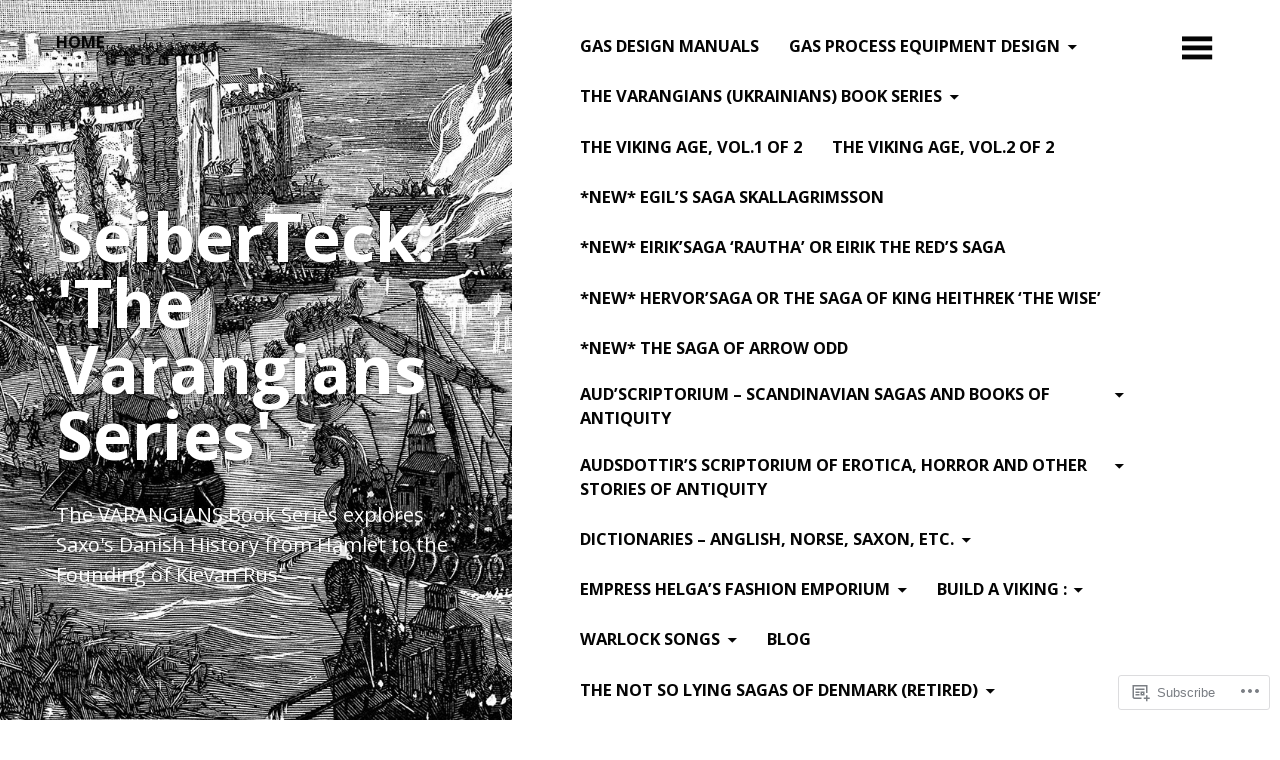

--- FILE ---
content_type: text/html; charset=UTF-8
request_url: https://seiberteck.com/container-homes-mods/lilouette-house-1/
body_size: 28860
content:
<!DOCTYPE html>
<html lang="en-GB">
<head>
	<meta charset="UTF-8" />
	<meta name="viewport" content="width=device-width" />
	<link rel="profile" href="http://gmpg.org/xfn/11" />
	<link rel="pingback" href="https://seiberteck.com/xmlrpc.php" />

	<title>Lilouette House # 1 &#8211; SeiberTeck: &#039;The Varangians Series&#039;</title>
<script type="text/javascript">
  WebFontConfig = {"google":{"families":["Open+Sans:r,i,b,bi:latin,latin-ext","Open+Sans:r:latin,latin-ext"]},"api_url":"https:\/\/fonts-api.wp.com\/css"};
  (function() {
    var wf = document.createElement('script');
    wf.src = '/wp-content/plugins/custom-fonts/js/webfont.js';
    wf.type = 'text/javascript';
    wf.async = 'true';
    var s = document.getElementsByTagName('script')[0];
    s.parentNode.insertBefore(wf, s);
	})();
</script><style id="jetpack-custom-fonts-css">.wf-active body{font-family:"Open Sans",sans-serif}.wf-active h1, .wf-active h2, .wf-active h3, .wf-active h4, .wf-active h5, .wf-active h6{font-style:normal;font-weight:400;font-family:"Open Sans",sans-serif}.wf-active h1{font-style:normal;font-weight:400}.wf-active h2{font-style:normal;font-weight:400}.wf-active h3{font-style:normal;font-weight:400}.wf-active h4{font-style:normal;font-weight:400}.wf-active h5{font-style:normal;font-weight:400}.wf-active h6{font-style:normal;font-weight:400}.wf-active blockquote{font-family:"Open Sans",sans-serif;font-style:normal;font-weight:400}.wf-active .entry-summary{font-family:"Open Sans",sans-serif;font-style:normal;font-weight:400}.wf-active .comment-author .fn{font-family:"Open Sans",sans-serif;font-weight:400;font-style:normal}</style>
<meta name='robots' content='max-image-preview:large' />

<!-- Async WordPress.com Remote Login -->
<script id="wpcom_remote_login_js">
var wpcom_remote_login_extra_auth = '';
function wpcom_remote_login_remove_dom_node_id( element_id ) {
	var dom_node = document.getElementById( element_id );
	if ( dom_node ) { dom_node.parentNode.removeChild( dom_node ); }
}
function wpcom_remote_login_remove_dom_node_classes( class_name ) {
	var dom_nodes = document.querySelectorAll( '.' + class_name );
	for ( var i = 0; i < dom_nodes.length; i++ ) {
		dom_nodes[ i ].parentNode.removeChild( dom_nodes[ i ] );
	}
}
function wpcom_remote_login_final_cleanup() {
	wpcom_remote_login_remove_dom_node_classes( "wpcom_remote_login_msg" );
	wpcom_remote_login_remove_dom_node_id( "wpcom_remote_login_key" );
	wpcom_remote_login_remove_dom_node_id( "wpcom_remote_login_validate" );
	wpcom_remote_login_remove_dom_node_id( "wpcom_remote_login_js" );
	wpcom_remote_login_remove_dom_node_id( "wpcom_request_access_iframe" );
	wpcom_remote_login_remove_dom_node_id( "wpcom_request_access_styles" );
}

// Watch for messages back from the remote login
window.addEventListener( "message", function( e ) {
	if ( e.origin === "https://r-login.wordpress.com" ) {
		var data = {};
		try {
			data = JSON.parse( e.data );
		} catch( e ) {
			wpcom_remote_login_final_cleanup();
			return;
		}

		if ( data.msg === 'LOGIN' ) {
			// Clean up the login check iframe
			wpcom_remote_login_remove_dom_node_id( "wpcom_remote_login_key" );

			var id_regex = new RegExp( /^[0-9]+$/ );
			var token_regex = new RegExp( /^.*|.*|.*$/ );
			if (
				token_regex.test( data.token )
				&& id_regex.test( data.wpcomid )
			) {
				// We have everything we need to ask for a login
				var script = document.createElement( "script" );
				script.setAttribute( "id", "wpcom_remote_login_validate" );
				script.src = '/remote-login.php?wpcom_remote_login=validate'
					+ '&wpcomid=' + data.wpcomid
					+ '&token=' + encodeURIComponent( data.token )
					+ '&host=' + window.location.protocol
					+ '//' + window.location.hostname
					+ '&postid=185'
					+ '&is_singular=';
				document.body.appendChild( script );
			}

			return;
		}

		// Safari ITP, not logged in, so redirect
		if ( data.msg === 'LOGIN-REDIRECT' ) {
			window.location = 'https://wordpress.com/log-in?redirect_to=' + window.location.href;
			return;
		}

		// Safari ITP, storage access failed, remove the request
		if ( data.msg === 'LOGIN-REMOVE' ) {
			var css_zap = 'html { -webkit-transition: margin-top 1s; transition: margin-top 1s; } /* 9001 */ html { margin-top: 0 !important; } * html body { margin-top: 0 !important; } @media screen and ( max-width: 782px ) { html { margin-top: 0 !important; } * html body { margin-top: 0 !important; } }';
			var style_zap = document.createElement( 'style' );
			style_zap.type = 'text/css';
			style_zap.appendChild( document.createTextNode( css_zap ) );
			document.body.appendChild( style_zap );

			var e = document.getElementById( 'wpcom_request_access_iframe' );
			e.parentNode.removeChild( e );

			document.cookie = 'wordpress_com_login_access=denied; path=/; max-age=31536000';

			return;
		}

		// Safari ITP
		if ( data.msg === 'REQUEST_ACCESS' ) {
			console.log( 'request access: safari' );

			// Check ITP iframe enable/disable knob
			if ( wpcom_remote_login_extra_auth !== 'safari_itp_iframe' ) {
				return;
			}

			// If we are in a "private window" there is no ITP.
			var private_window = false;
			try {
				var opendb = window.openDatabase( null, null, null, null );
			} catch( e ) {
				private_window = true;
			}

			if ( private_window ) {
				console.log( 'private window' );
				return;
			}

			var iframe = document.createElement( 'iframe' );
			iframe.id = 'wpcom_request_access_iframe';
			iframe.setAttribute( 'scrolling', 'no' );
			iframe.setAttribute( 'sandbox', 'allow-storage-access-by-user-activation allow-scripts allow-same-origin allow-top-navigation-by-user-activation' );
			iframe.src = 'https://r-login.wordpress.com/remote-login.php?wpcom_remote_login=request_access&origin=' + encodeURIComponent( data.origin ) + '&wpcomid=' + encodeURIComponent( data.wpcomid );

			var css = 'html { -webkit-transition: margin-top 1s; transition: margin-top 1s; } /* 9001 */ html { margin-top: 46px !important; } * html body { margin-top: 46px !important; } @media screen and ( max-width: 660px ) { html { margin-top: 71px !important; } * html body { margin-top: 71px !important; } #wpcom_request_access_iframe { display: block; height: 71px !important; } } #wpcom_request_access_iframe { border: 0px; height: 46px; position: fixed; top: 0; left: 0; width: 100%; min-width: 100%; z-index: 99999; background: #23282d; } ';

			var style = document.createElement( 'style' );
			style.type = 'text/css';
			style.id = 'wpcom_request_access_styles';
			style.appendChild( document.createTextNode( css ) );
			document.body.appendChild( style );

			document.body.appendChild( iframe );
		}

		if ( data.msg === 'DONE' ) {
			wpcom_remote_login_final_cleanup();
		}
	}
}, false );

// Inject the remote login iframe after the page has had a chance to load
// more critical resources
window.addEventListener( "DOMContentLoaded", function( e ) {
	var iframe = document.createElement( "iframe" );
	iframe.style.display = "none";
	iframe.setAttribute( "scrolling", "no" );
	iframe.setAttribute( "id", "wpcom_remote_login_key" );
	iframe.src = "https://r-login.wordpress.com/remote-login.php"
		+ "?wpcom_remote_login=key"
		+ "&origin=aHR0cHM6Ly9zZWliZXJ0ZWNrLmNvbQ%3D%3D"
		+ "&wpcomid=146608669"
		+ "&time=" + Math.floor( Date.now() / 1000 );
	document.body.appendChild( iframe );
}, false );
</script>
<link rel='dns-prefetch' href='//s0.wp.com' />
<link rel='dns-prefetch' href='//wordpress.com' />
<link rel="alternate" type="application/rss+xml" title="SeiberTeck: &#039;The Varangians Series&#039; &raquo; Feed" href="https://seiberteck.com/feed/" />
<link rel="alternate" type="application/rss+xml" title="SeiberTeck: &#039;The Varangians Series&#039; &raquo; Comments Feed" href="https://seiberteck.com/comments/feed/" />
	<script type="text/javascript">
		/* <![CDATA[ */
		function addLoadEvent(func) {
			var oldonload = window.onload;
			if (typeof window.onload != 'function') {
				window.onload = func;
			} else {
				window.onload = function () {
					oldonload();
					func();
				}
			}
		}
		/* ]]> */
	</script>
	<link crossorigin='anonymous' rel='stylesheet' id='all-css-0-1' href='/wp-content/mu-plugins/likes/jetpack-likes.css?m=1743883414i&cssminify=yes' type='text/css' media='all' />
<style id='wp-emoji-styles-inline-css'>

	img.wp-smiley, img.emoji {
		display: inline !important;
		border: none !important;
		box-shadow: none !important;
		height: 1em !important;
		width: 1em !important;
		margin: 0 0.07em !important;
		vertical-align: -0.1em !important;
		background: none !important;
		padding: 0 !important;
	}
/*# sourceURL=wp-emoji-styles-inline-css */
</style>
<link crossorigin='anonymous' rel='stylesheet' id='all-css-2-1' href='/wp-content/plugins/gutenberg-core/v22.2.0/build/styles/block-library/style.css?m=1764855221i&cssminify=yes' type='text/css' media='all' />
<style id='wp-block-library-inline-css'>
.has-text-align-justify {
	text-align:justify;
}
.has-text-align-justify{text-align:justify;}

/*# sourceURL=wp-block-library-inline-css */
</style><style id='global-styles-inline-css'>
:root{--wp--preset--aspect-ratio--square: 1;--wp--preset--aspect-ratio--4-3: 4/3;--wp--preset--aspect-ratio--3-4: 3/4;--wp--preset--aspect-ratio--3-2: 3/2;--wp--preset--aspect-ratio--2-3: 2/3;--wp--preset--aspect-ratio--16-9: 16/9;--wp--preset--aspect-ratio--9-16: 9/16;--wp--preset--color--black: #000000;--wp--preset--color--cyan-bluish-gray: #abb8c3;--wp--preset--color--white: #ffffff;--wp--preset--color--pale-pink: #f78da7;--wp--preset--color--vivid-red: #cf2e2e;--wp--preset--color--luminous-vivid-orange: #ff6900;--wp--preset--color--luminous-vivid-amber: #fcb900;--wp--preset--color--light-green-cyan: #7bdcb5;--wp--preset--color--vivid-green-cyan: #00d084;--wp--preset--color--pale-cyan-blue: #8ed1fc;--wp--preset--color--vivid-cyan-blue: #0693e3;--wp--preset--color--vivid-purple: #9b51e0;--wp--preset--gradient--vivid-cyan-blue-to-vivid-purple: linear-gradient(135deg,rgb(6,147,227) 0%,rgb(155,81,224) 100%);--wp--preset--gradient--light-green-cyan-to-vivid-green-cyan: linear-gradient(135deg,rgb(122,220,180) 0%,rgb(0,208,130) 100%);--wp--preset--gradient--luminous-vivid-amber-to-luminous-vivid-orange: linear-gradient(135deg,rgb(252,185,0) 0%,rgb(255,105,0) 100%);--wp--preset--gradient--luminous-vivid-orange-to-vivid-red: linear-gradient(135deg,rgb(255,105,0) 0%,rgb(207,46,46) 100%);--wp--preset--gradient--very-light-gray-to-cyan-bluish-gray: linear-gradient(135deg,rgb(238,238,238) 0%,rgb(169,184,195) 100%);--wp--preset--gradient--cool-to-warm-spectrum: linear-gradient(135deg,rgb(74,234,220) 0%,rgb(151,120,209) 20%,rgb(207,42,186) 40%,rgb(238,44,130) 60%,rgb(251,105,98) 80%,rgb(254,248,76) 100%);--wp--preset--gradient--blush-light-purple: linear-gradient(135deg,rgb(255,206,236) 0%,rgb(152,150,240) 100%);--wp--preset--gradient--blush-bordeaux: linear-gradient(135deg,rgb(254,205,165) 0%,rgb(254,45,45) 50%,rgb(107,0,62) 100%);--wp--preset--gradient--luminous-dusk: linear-gradient(135deg,rgb(255,203,112) 0%,rgb(199,81,192) 50%,rgb(65,88,208) 100%);--wp--preset--gradient--pale-ocean: linear-gradient(135deg,rgb(255,245,203) 0%,rgb(182,227,212) 50%,rgb(51,167,181) 100%);--wp--preset--gradient--electric-grass: linear-gradient(135deg,rgb(202,248,128) 0%,rgb(113,206,126) 100%);--wp--preset--gradient--midnight: linear-gradient(135deg,rgb(2,3,129) 0%,rgb(40,116,252) 100%);--wp--preset--font-size--small: 13px;--wp--preset--font-size--medium: 20px;--wp--preset--font-size--large: 36px;--wp--preset--font-size--x-large: 42px;--wp--preset--font-family--albert-sans: 'Albert Sans', sans-serif;--wp--preset--font-family--alegreya: Alegreya, serif;--wp--preset--font-family--arvo: Arvo, serif;--wp--preset--font-family--bodoni-moda: 'Bodoni Moda', serif;--wp--preset--font-family--bricolage-grotesque: 'Bricolage Grotesque', sans-serif;--wp--preset--font-family--cabin: Cabin, sans-serif;--wp--preset--font-family--chivo: Chivo, sans-serif;--wp--preset--font-family--commissioner: Commissioner, sans-serif;--wp--preset--font-family--cormorant: Cormorant, serif;--wp--preset--font-family--courier-prime: 'Courier Prime', monospace;--wp--preset--font-family--crimson-pro: 'Crimson Pro', serif;--wp--preset--font-family--dm-mono: 'DM Mono', monospace;--wp--preset--font-family--dm-sans: 'DM Sans', sans-serif;--wp--preset--font-family--dm-serif-display: 'DM Serif Display', serif;--wp--preset--font-family--domine: Domine, serif;--wp--preset--font-family--eb-garamond: 'EB Garamond', serif;--wp--preset--font-family--epilogue: Epilogue, sans-serif;--wp--preset--font-family--fahkwang: Fahkwang, sans-serif;--wp--preset--font-family--figtree: Figtree, sans-serif;--wp--preset--font-family--fira-sans: 'Fira Sans', sans-serif;--wp--preset--font-family--fjalla-one: 'Fjalla One', sans-serif;--wp--preset--font-family--fraunces: Fraunces, serif;--wp--preset--font-family--gabarito: Gabarito, system-ui;--wp--preset--font-family--ibm-plex-mono: 'IBM Plex Mono', monospace;--wp--preset--font-family--ibm-plex-sans: 'IBM Plex Sans', sans-serif;--wp--preset--font-family--ibarra-real-nova: 'Ibarra Real Nova', serif;--wp--preset--font-family--instrument-serif: 'Instrument Serif', serif;--wp--preset--font-family--inter: Inter, sans-serif;--wp--preset--font-family--josefin-sans: 'Josefin Sans', sans-serif;--wp--preset--font-family--jost: Jost, sans-serif;--wp--preset--font-family--libre-baskerville: 'Libre Baskerville', serif;--wp--preset--font-family--libre-franklin: 'Libre Franklin', sans-serif;--wp--preset--font-family--literata: Literata, serif;--wp--preset--font-family--lora: Lora, serif;--wp--preset--font-family--merriweather: Merriweather, serif;--wp--preset--font-family--montserrat: Montserrat, sans-serif;--wp--preset--font-family--newsreader: Newsreader, serif;--wp--preset--font-family--noto-sans-mono: 'Noto Sans Mono', sans-serif;--wp--preset--font-family--nunito: Nunito, sans-serif;--wp--preset--font-family--open-sans: 'Open Sans', sans-serif;--wp--preset--font-family--overpass: Overpass, sans-serif;--wp--preset--font-family--pt-serif: 'PT Serif', serif;--wp--preset--font-family--petrona: Petrona, serif;--wp--preset--font-family--piazzolla: Piazzolla, serif;--wp--preset--font-family--playfair-display: 'Playfair Display', serif;--wp--preset--font-family--plus-jakarta-sans: 'Plus Jakarta Sans', sans-serif;--wp--preset--font-family--poppins: Poppins, sans-serif;--wp--preset--font-family--raleway: Raleway, sans-serif;--wp--preset--font-family--roboto: Roboto, sans-serif;--wp--preset--font-family--roboto-slab: 'Roboto Slab', serif;--wp--preset--font-family--rubik: Rubik, sans-serif;--wp--preset--font-family--rufina: Rufina, serif;--wp--preset--font-family--sora: Sora, sans-serif;--wp--preset--font-family--source-sans-3: 'Source Sans 3', sans-serif;--wp--preset--font-family--source-serif-4: 'Source Serif 4', serif;--wp--preset--font-family--space-mono: 'Space Mono', monospace;--wp--preset--font-family--syne: Syne, sans-serif;--wp--preset--font-family--texturina: Texturina, serif;--wp--preset--font-family--urbanist: Urbanist, sans-serif;--wp--preset--font-family--work-sans: 'Work Sans', sans-serif;--wp--preset--spacing--20: 0.44rem;--wp--preset--spacing--30: 0.67rem;--wp--preset--spacing--40: 1rem;--wp--preset--spacing--50: 1.5rem;--wp--preset--spacing--60: 2.25rem;--wp--preset--spacing--70: 3.38rem;--wp--preset--spacing--80: 5.06rem;--wp--preset--shadow--natural: 6px 6px 9px rgba(0, 0, 0, 0.2);--wp--preset--shadow--deep: 12px 12px 50px rgba(0, 0, 0, 0.4);--wp--preset--shadow--sharp: 6px 6px 0px rgba(0, 0, 0, 0.2);--wp--preset--shadow--outlined: 6px 6px 0px -3px rgb(255, 255, 255), 6px 6px rgb(0, 0, 0);--wp--preset--shadow--crisp: 6px 6px 0px rgb(0, 0, 0);}:where(.is-layout-flex){gap: 0.5em;}:where(.is-layout-grid){gap: 0.5em;}body .is-layout-flex{display: flex;}.is-layout-flex{flex-wrap: wrap;align-items: center;}.is-layout-flex > :is(*, div){margin: 0;}body .is-layout-grid{display: grid;}.is-layout-grid > :is(*, div){margin: 0;}:where(.wp-block-columns.is-layout-flex){gap: 2em;}:where(.wp-block-columns.is-layout-grid){gap: 2em;}:where(.wp-block-post-template.is-layout-flex){gap: 1.25em;}:where(.wp-block-post-template.is-layout-grid){gap: 1.25em;}.has-black-color{color: var(--wp--preset--color--black) !important;}.has-cyan-bluish-gray-color{color: var(--wp--preset--color--cyan-bluish-gray) !important;}.has-white-color{color: var(--wp--preset--color--white) !important;}.has-pale-pink-color{color: var(--wp--preset--color--pale-pink) !important;}.has-vivid-red-color{color: var(--wp--preset--color--vivid-red) !important;}.has-luminous-vivid-orange-color{color: var(--wp--preset--color--luminous-vivid-orange) !important;}.has-luminous-vivid-amber-color{color: var(--wp--preset--color--luminous-vivid-amber) !important;}.has-light-green-cyan-color{color: var(--wp--preset--color--light-green-cyan) !important;}.has-vivid-green-cyan-color{color: var(--wp--preset--color--vivid-green-cyan) !important;}.has-pale-cyan-blue-color{color: var(--wp--preset--color--pale-cyan-blue) !important;}.has-vivid-cyan-blue-color{color: var(--wp--preset--color--vivid-cyan-blue) !important;}.has-vivid-purple-color{color: var(--wp--preset--color--vivid-purple) !important;}.has-black-background-color{background-color: var(--wp--preset--color--black) !important;}.has-cyan-bluish-gray-background-color{background-color: var(--wp--preset--color--cyan-bluish-gray) !important;}.has-white-background-color{background-color: var(--wp--preset--color--white) !important;}.has-pale-pink-background-color{background-color: var(--wp--preset--color--pale-pink) !important;}.has-vivid-red-background-color{background-color: var(--wp--preset--color--vivid-red) !important;}.has-luminous-vivid-orange-background-color{background-color: var(--wp--preset--color--luminous-vivid-orange) !important;}.has-luminous-vivid-amber-background-color{background-color: var(--wp--preset--color--luminous-vivid-amber) !important;}.has-light-green-cyan-background-color{background-color: var(--wp--preset--color--light-green-cyan) !important;}.has-vivid-green-cyan-background-color{background-color: var(--wp--preset--color--vivid-green-cyan) !important;}.has-pale-cyan-blue-background-color{background-color: var(--wp--preset--color--pale-cyan-blue) !important;}.has-vivid-cyan-blue-background-color{background-color: var(--wp--preset--color--vivid-cyan-blue) !important;}.has-vivid-purple-background-color{background-color: var(--wp--preset--color--vivid-purple) !important;}.has-black-border-color{border-color: var(--wp--preset--color--black) !important;}.has-cyan-bluish-gray-border-color{border-color: var(--wp--preset--color--cyan-bluish-gray) !important;}.has-white-border-color{border-color: var(--wp--preset--color--white) !important;}.has-pale-pink-border-color{border-color: var(--wp--preset--color--pale-pink) !important;}.has-vivid-red-border-color{border-color: var(--wp--preset--color--vivid-red) !important;}.has-luminous-vivid-orange-border-color{border-color: var(--wp--preset--color--luminous-vivid-orange) !important;}.has-luminous-vivid-amber-border-color{border-color: var(--wp--preset--color--luminous-vivid-amber) !important;}.has-light-green-cyan-border-color{border-color: var(--wp--preset--color--light-green-cyan) !important;}.has-vivid-green-cyan-border-color{border-color: var(--wp--preset--color--vivid-green-cyan) !important;}.has-pale-cyan-blue-border-color{border-color: var(--wp--preset--color--pale-cyan-blue) !important;}.has-vivid-cyan-blue-border-color{border-color: var(--wp--preset--color--vivid-cyan-blue) !important;}.has-vivid-purple-border-color{border-color: var(--wp--preset--color--vivid-purple) !important;}.has-vivid-cyan-blue-to-vivid-purple-gradient-background{background: var(--wp--preset--gradient--vivid-cyan-blue-to-vivid-purple) !important;}.has-light-green-cyan-to-vivid-green-cyan-gradient-background{background: var(--wp--preset--gradient--light-green-cyan-to-vivid-green-cyan) !important;}.has-luminous-vivid-amber-to-luminous-vivid-orange-gradient-background{background: var(--wp--preset--gradient--luminous-vivid-amber-to-luminous-vivid-orange) !important;}.has-luminous-vivid-orange-to-vivid-red-gradient-background{background: var(--wp--preset--gradient--luminous-vivid-orange-to-vivid-red) !important;}.has-very-light-gray-to-cyan-bluish-gray-gradient-background{background: var(--wp--preset--gradient--very-light-gray-to-cyan-bluish-gray) !important;}.has-cool-to-warm-spectrum-gradient-background{background: var(--wp--preset--gradient--cool-to-warm-spectrum) !important;}.has-blush-light-purple-gradient-background{background: var(--wp--preset--gradient--blush-light-purple) !important;}.has-blush-bordeaux-gradient-background{background: var(--wp--preset--gradient--blush-bordeaux) !important;}.has-luminous-dusk-gradient-background{background: var(--wp--preset--gradient--luminous-dusk) !important;}.has-pale-ocean-gradient-background{background: var(--wp--preset--gradient--pale-ocean) !important;}.has-electric-grass-gradient-background{background: var(--wp--preset--gradient--electric-grass) !important;}.has-midnight-gradient-background{background: var(--wp--preset--gradient--midnight) !important;}.has-small-font-size{font-size: var(--wp--preset--font-size--small) !important;}.has-medium-font-size{font-size: var(--wp--preset--font-size--medium) !important;}.has-large-font-size{font-size: var(--wp--preset--font-size--large) !important;}.has-x-large-font-size{font-size: var(--wp--preset--font-size--x-large) !important;}.has-albert-sans-font-family{font-family: var(--wp--preset--font-family--albert-sans) !important;}.has-alegreya-font-family{font-family: var(--wp--preset--font-family--alegreya) !important;}.has-arvo-font-family{font-family: var(--wp--preset--font-family--arvo) !important;}.has-bodoni-moda-font-family{font-family: var(--wp--preset--font-family--bodoni-moda) !important;}.has-bricolage-grotesque-font-family{font-family: var(--wp--preset--font-family--bricolage-grotesque) !important;}.has-cabin-font-family{font-family: var(--wp--preset--font-family--cabin) !important;}.has-chivo-font-family{font-family: var(--wp--preset--font-family--chivo) !important;}.has-commissioner-font-family{font-family: var(--wp--preset--font-family--commissioner) !important;}.has-cormorant-font-family{font-family: var(--wp--preset--font-family--cormorant) !important;}.has-courier-prime-font-family{font-family: var(--wp--preset--font-family--courier-prime) !important;}.has-crimson-pro-font-family{font-family: var(--wp--preset--font-family--crimson-pro) !important;}.has-dm-mono-font-family{font-family: var(--wp--preset--font-family--dm-mono) !important;}.has-dm-sans-font-family{font-family: var(--wp--preset--font-family--dm-sans) !important;}.has-dm-serif-display-font-family{font-family: var(--wp--preset--font-family--dm-serif-display) !important;}.has-domine-font-family{font-family: var(--wp--preset--font-family--domine) !important;}.has-eb-garamond-font-family{font-family: var(--wp--preset--font-family--eb-garamond) !important;}.has-epilogue-font-family{font-family: var(--wp--preset--font-family--epilogue) !important;}.has-fahkwang-font-family{font-family: var(--wp--preset--font-family--fahkwang) !important;}.has-figtree-font-family{font-family: var(--wp--preset--font-family--figtree) !important;}.has-fira-sans-font-family{font-family: var(--wp--preset--font-family--fira-sans) !important;}.has-fjalla-one-font-family{font-family: var(--wp--preset--font-family--fjalla-one) !important;}.has-fraunces-font-family{font-family: var(--wp--preset--font-family--fraunces) !important;}.has-gabarito-font-family{font-family: var(--wp--preset--font-family--gabarito) !important;}.has-ibm-plex-mono-font-family{font-family: var(--wp--preset--font-family--ibm-plex-mono) !important;}.has-ibm-plex-sans-font-family{font-family: var(--wp--preset--font-family--ibm-plex-sans) !important;}.has-ibarra-real-nova-font-family{font-family: var(--wp--preset--font-family--ibarra-real-nova) !important;}.has-instrument-serif-font-family{font-family: var(--wp--preset--font-family--instrument-serif) !important;}.has-inter-font-family{font-family: var(--wp--preset--font-family--inter) !important;}.has-josefin-sans-font-family{font-family: var(--wp--preset--font-family--josefin-sans) !important;}.has-jost-font-family{font-family: var(--wp--preset--font-family--jost) !important;}.has-libre-baskerville-font-family{font-family: var(--wp--preset--font-family--libre-baskerville) !important;}.has-libre-franklin-font-family{font-family: var(--wp--preset--font-family--libre-franklin) !important;}.has-literata-font-family{font-family: var(--wp--preset--font-family--literata) !important;}.has-lora-font-family{font-family: var(--wp--preset--font-family--lora) !important;}.has-merriweather-font-family{font-family: var(--wp--preset--font-family--merriweather) !important;}.has-montserrat-font-family{font-family: var(--wp--preset--font-family--montserrat) !important;}.has-newsreader-font-family{font-family: var(--wp--preset--font-family--newsreader) !important;}.has-noto-sans-mono-font-family{font-family: var(--wp--preset--font-family--noto-sans-mono) !important;}.has-nunito-font-family{font-family: var(--wp--preset--font-family--nunito) !important;}.has-open-sans-font-family{font-family: var(--wp--preset--font-family--open-sans) !important;}.has-overpass-font-family{font-family: var(--wp--preset--font-family--overpass) !important;}.has-pt-serif-font-family{font-family: var(--wp--preset--font-family--pt-serif) !important;}.has-petrona-font-family{font-family: var(--wp--preset--font-family--petrona) !important;}.has-piazzolla-font-family{font-family: var(--wp--preset--font-family--piazzolla) !important;}.has-playfair-display-font-family{font-family: var(--wp--preset--font-family--playfair-display) !important;}.has-plus-jakarta-sans-font-family{font-family: var(--wp--preset--font-family--plus-jakarta-sans) !important;}.has-poppins-font-family{font-family: var(--wp--preset--font-family--poppins) !important;}.has-raleway-font-family{font-family: var(--wp--preset--font-family--raleway) !important;}.has-roboto-font-family{font-family: var(--wp--preset--font-family--roboto) !important;}.has-roboto-slab-font-family{font-family: var(--wp--preset--font-family--roboto-slab) !important;}.has-rubik-font-family{font-family: var(--wp--preset--font-family--rubik) !important;}.has-rufina-font-family{font-family: var(--wp--preset--font-family--rufina) !important;}.has-sora-font-family{font-family: var(--wp--preset--font-family--sora) !important;}.has-source-sans-3-font-family{font-family: var(--wp--preset--font-family--source-sans-3) !important;}.has-source-serif-4-font-family{font-family: var(--wp--preset--font-family--source-serif-4) !important;}.has-space-mono-font-family{font-family: var(--wp--preset--font-family--space-mono) !important;}.has-syne-font-family{font-family: var(--wp--preset--font-family--syne) !important;}.has-texturina-font-family{font-family: var(--wp--preset--font-family--texturina) !important;}.has-urbanist-font-family{font-family: var(--wp--preset--font-family--urbanist) !important;}.has-work-sans-font-family{font-family: var(--wp--preset--font-family--work-sans) !important;}
/*# sourceURL=global-styles-inline-css */
</style>

<style id='classic-theme-styles-inline-css'>
/*! This file is auto-generated */
.wp-block-button__link{color:#fff;background-color:#32373c;border-radius:9999px;box-shadow:none;text-decoration:none;padding:calc(.667em + 2px) calc(1.333em + 2px);font-size:1.125em}.wp-block-file__button{background:#32373c;color:#fff;text-decoration:none}
/*# sourceURL=/wp-includes/css/classic-themes.min.css */
</style>
<link crossorigin='anonymous' rel='stylesheet' id='all-css-4-1' href='/_static/??-eJx9j10KAjEMhC9kDeqKvohHkbbGGrd/[base64]&cssminify=yes' type='text/css' media='all' />
<link crossorigin='anonymous' rel='stylesheet' id='print-css-5-1' href='/wp-content/mu-plugins/global-print/global-print.css?m=1465851035i&cssminify=yes' type='text/css' media='print' />
<style id='jetpack-global-styles-frontend-style-inline-css'>
:root { --font-headings: unset; --font-base: unset; --font-headings-default: -apple-system,BlinkMacSystemFont,"Segoe UI",Roboto,Oxygen-Sans,Ubuntu,Cantarell,"Helvetica Neue",sans-serif; --font-base-default: -apple-system,BlinkMacSystemFont,"Segoe UI",Roboto,Oxygen-Sans,Ubuntu,Cantarell,"Helvetica Neue",sans-serif;}
/*# sourceURL=jetpack-global-styles-frontend-style-inline-css */
</style>
<link crossorigin='anonymous' rel='stylesheet' id='all-css-8-1' href='/_static/??-eJyNjcEKwjAQRH/IuFRT6kX8FNkmS5K6yQY3Qfx7bfEiXrwM82B4A49qnJRGpUHupnIPqSgs1Cq624chi6zhO5OCRryTR++fW00l7J3qDv43XVNxoOISsmEJol/wY2uR8vs3WggsM/I6uOTzMI3Hw8lOg11eUT1JKA==&cssminify=yes' type='text/css' media='all' />
<script type="text/javascript" id="wpcom-actionbar-placeholder-js-extra">
/* <![CDATA[ */
var actionbardata = {"siteID":"146608669","postID":"185","siteURL":"https://seiberteck.com","xhrURL":"https://seiberteck.com/wp-admin/admin-ajax.php","nonce":"4d6a59e643","isLoggedIn":"","statusMessage":"","subsEmailDefault":"instantly","proxyScriptUrl":"https://s0.wp.com/wp-content/js/wpcom-proxy-request.js?m=1513050504i&amp;ver=20211021","shortlink":"https://wp.me/P9V9BX-2Z","i18n":{"followedText":"New posts from this site will now appear in your \u003Ca href=\"https://wordpress.com/reader\"\u003EReader\u003C/a\u003E","foldBar":"Collapse this bar","unfoldBar":"Expand this bar","shortLinkCopied":"Shortlink copied to clipboard."}};
//# sourceURL=wpcom-actionbar-placeholder-js-extra
/* ]]> */
</script>
<script type="text/javascript" id="jetpack-mu-wpcom-settings-js-before">
/* <![CDATA[ */
var JETPACK_MU_WPCOM_SETTINGS = {"assetsUrl":"https://s0.wp.com/wp-content/mu-plugins/jetpack-mu-wpcom-plugin/moon/jetpack_vendor/automattic/jetpack-mu-wpcom/src/build/"};
//# sourceURL=jetpack-mu-wpcom-settings-js-before
/* ]]> */
</script>
<script crossorigin='anonymous' type='text/javascript'  src='/_static/??-eJzTLy/QTc7PK0nNK9HPKtYvyinRLSjKr6jUyyrW0QfKZeYl55SmpBaDJLMKS1OLKqGUXm5mHkFFurmZ6UWJJalQxfa5tobmRgamxgZmFpZZACbyLJI='></script>
<script type="text/javascript" id="rlt-proxy-js-after">
/* <![CDATA[ */
	rltInitialize( {"token":null,"iframeOrigins":["https:\/\/widgets.wp.com"]} );
//# sourceURL=rlt-proxy-js-after
/* ]]> */
</script>
<link rel="EditURI" type="application/rsd+xml" title="RSD" href="https://seiberteck.wordpress.com/xmlrpc.php?rsd" />
<meta name="generator" content="WordPress.com" />
<link rel="canonical" href="https://seiberteck.com/container-homes-mods/lilouette-house-1/" />
<link rel='shortlink' href='https://wp.me/P9V9BX-2Z' />
<link rel="alternate" type="application/json+oembed" href="https://public-api.wordpress.com/oembed/?format=json&amp;url=https%3A%2F%2Fseiberteck.com%2Fcontainer-homes-mods%2Flilouette-house-1%2F&amp;for=wpcom-auto-discovery" /><link rel="alternate" type="application/xml+oembed" href="https://public-api.wordpress.com/oembed/?format=xml&amp;url=https%3A%2F%2Fseiberteck.com%2Fcontainer-homes-mods%2Flilouette-house-1%2F&amp;for=wpcom-auto-discovery" />
<!-- Jetpack Open Graph Tags -->
<meta property="og:type" content="article" />
<meta property="og:title" content="Lilouette House # 1" />
<meta property="og:url" content="https://seiberteck.com/container-homes-mods/lilouette-house-1/" />
<meta property="og:description" content="Lilouette House is an Ultra Modern mid cost design series. Lilouette House # 1: Lilouette House # 1 is an Ultra Modern low cost 5 bedroom, 5 bathroom 1800 sq. ft. story and a half home for a large …" />
<meta property="article:published_time" content="2018-08-29T17:41:23+00:00" />
<meta property="article:modified_time" content="2018-08-29T18:08:36+00:00" />
<meta property="og:site_name" content="SeiberTeck: &#039;The Varangians Series&#039;" />
<meta property="og:image" content="https://seiberteck.com/wp-content/uploads/2018/08/lilouette-house-11.jpg" />
<meta property="og:image:width" content="2550" />
<meta property="og:image:height" content="3300" />
<meta property="og:image:alt" content="Lilouette House # 1" />
<meta property="og:locale" content="en_GB" />
<meta property="article:publisher" content="https://www.facebook.com/WordPresscom" />
<meta name="twitter:text:title" content="Lilouette House # 1" />
<meta name="twitter:image" content="https://seiberteck.com/wp-content/uploads/2018/08/lilouette-house-11.jpg?w=640" />
<meta name="twitter:image:alt" content="Lilouette House # 1" />
<meta name="twitter:card" content="summary_large_image" />

<!-- End Jetpack Open Graph Tags -->
<link rel="search" type="application/opensearchdescription+xml" href="https://seiberteck.com/osd.xml" title="SeiberTeck: &#039;The Varangians Series&#039;" />
<link rel="search" type="application/opensearchdescription+xml" href="https://s1.wp.com/opensearch.xml" title="WordPress.com" />
<meta name="description" content="Lilouette House is an Ultra Modern mid cost design series. Lilouette House # 1: Lilouette House # 1 is an Ultra Modern low cost 5 bedroom, 5 bathroom 1800 sq. ft. story and a half home for a large young family that includes two Air B&amp;B guest bedrooms or an in-law suite." />
	<style type="text/css">
			.site-header {
			background: rgba(51, 71, 61, 0.05) url(https://seiberteck.com/wp-content/uploads/2020/08/viking-attack-on-paris-885-art-1882.jpg) no-repeat scroll center;
			background-size: cover;
		}
			.site-header .site-title,
		.site-header .site-description {
			color: #ffffff;
		}
		</style>
	<style type="text/css" id="custom-colors-css">body, button, input, select, textarea { color: #070707;}
blockquote, blockquote cite { color: #070707;}
.site-header .entry-meta a, .entry-summary { color: #070707;}
pre { color: #070707;}
a, .navigation-main  div > ul > li:hover > a, .navigation-main .current_page_item > a, .navigation-main .current-menu-item > a { color: #000000;}
.navigation-main  ul ul li:hover > a { color: #000000;}
.navigation-main .current-menu-item.home-link > a, .navigation-main .current_page_item.home-link > a, .featured-image .navigation-main .home-link > a, body:not(.single) .home-link > a:hover { color: #000000;}
.more-link:hover, #infinite-handle span:hover, button:hover, html input[type="button"]:hover, input[type="reset"]:hover, input[type="submit"]:hover { background-color: #000000;}
.entry-title a:hover { color: #000000;}
h1, h2, h3, h4, h5 ,h6 { color: #050505;}
.navigation-main a, body:not(.single) .home-link > a { color: #050505;}
.navigation-main ul ul li a { color: #050505;}
.menu-toggle,.navigation-main .widget-handle { color: #050505;}
.single .entry-title,.page .entry-title,.entry-meta a, .comment-author .fn { color: #050505;}
.site-header .post-navigation a, .comment-author .fn { color: #050505;}
.more-link, #infinite-handle span, button, html input[type="button"], input[type="reset"], input[type="submit"] { background-color: #050505;}
.entry-title, .entry-title a, .comment-author .url { color: #050505;}
.menu-toggle:before:hover, .toggled .menu-toggle, .navigation-main .widget-handle:hover:before, .navigation-main .widget-handle.open:before { color: #050505;}
.navigation-main li:hover > a, body:not(.single) .home-link > a:hover { border-bottom-color: #050505;}
blockquote { border-left-color: #1E1E1E;}
td { color: #6D6D6D;}
</style>
<link rel="icon" href="https://seiberteck.com/wp-content/uploads/2021/12/cropped-0-helga4.2a.jpg?w=32" sizes="32x32" />
<link rel="icon" href="https://seiberteck.com/wp-content/uploads/2021/12/cropped-0-helga4.2a.jpg?w=150" sizes="192x192" />
<link rel="apple-touch-icon" href="https://seiberteck.com/wp-content/uploads/2021/12/cropped-0-helga4.2a.jpg?w=150" />
<meta name="msapplication-TileImage" content="https://seiberteck.com/wp-content/uploads/2021/12/cropped-0-helga4.2a.jpg?w=150" />
<link crossorigin='anonymous' rel='stylesheet' id='all-css-0-3' href='/_static/??-eJyNjMEKgzAQBX9Ifdha9CJ+StF1KdFkN7gJ+X0RbM89zjAMSqxJJbEkhFxHnz9ODBunONN+M4Kq4O2EsHil3WDFRT4aMqvw/yHomj0baD40G/tf9BXXcApj27+ej6Hr2247ASkBO20=&cssminify=yes' type='text/css' media='all' />
</head>

<body class="wp-singular page-template-default page page-id-185 page-child parent-pageid-140 wp-theme-pubbushwick customizer-styles-applied widgets-hidden jetpack-reblog-enabled custom-colors">


<header id="masthead" class="site-header" role="banner">
	<div class="site-branding">
		<h1 class="site-title"><a href="https://seiberteck.com/" title="SeiberTeck: &#039;The Varangians Series&#039;" rel="home">SeiberTeck: &#039;The Varangians Series&#039;</a></h1>
		<p class="site-description">The VARANGIANS Book Series explores Saxo&#039;s Danish History from Hamlet to the Founding of Kievan Rus&#039;</p>
	</div>
</header><!-- #masthead -->
<div id="secondary" class="widget-area" role="complementary">
	<div class="widget-container">
		<aside id="search-1" class="widget widget_search"><h1 class="widget-title">Search</h1><form role="search" method="get" class="search-form" action="https://seiberteck.com/">
	<label>
		<span class="screen-reader-text">Search for:</span>
		<input type="search" class="search-field" placeholder="Search &hellip;" value="" name="s" title="Search for:" />
	</label>
	<input type="submit" class="search-submit" value="Search" />
</form>
</aside>	</div>
</div><!-- #secondary -->

	<div id="primary" class="content-area">
		<main id="main" class="site-main" role="main">

			<nav id="site-navigation" class="navigation-main" role="navigation">
	<h1 class="menu-toggle genericon"></h1>
	<div class="screen-reader-text skip-link"><a href="#content" title="Skip to content">Skip to content</a></div>

	<div class="menu"><ul>
<li ><a href="https://seiberteck.com/">Home</a></li><li class="page_item page-item-6941"><a href="https://seiberteck.com/gas-design-manuals/">Gas Design Manuals</a></li>
<li class="page_item page-item-171 page_item_has_children"><a href="https://seiberteck.com/gas-plants/">Gas Process Equipment Design</a>
<ul class='children'>
	<li class="page_item page-item-62"><a href="https://seiberteck.com/gas-plants/gas-separation/">Gas Separation</a></li>
	<li class="page_item page-item-56"><a href="https://seiberteck.com/gas-plants/gas-dehydration/">Gas Dehydration</a></li>
</ul>
</li>
<li class="page_item page-item-8072 page_item_has_children"><a href="https://seiberteck.com/the-varangians-ukrainians/">The VARANGIANS (UKRAINIANS) Book Series</a>
<ul class='children'>
	<li class="page_item page-item-10002"><a href="https://seiberteck.com/the-varangians-ukrainians/copyright-certificate-of-registration/">COPYRIGHT CERTIFICATE OF REGISTRATION</a></li>
	<li class="page_item page-item-8047"><a href="https://seiberteck.com/the-varangians-ukrainians/the-saga-of-king-ragnar-lothbrok-sigurdson/">BOOK ONE: THE SAGA OF KING RAGNAR ‘LOTHBROK’ SIGURDSON</a></li>
	<li class="page_item page-item-8138"><a href="https://seiberteck.com/the-varangians-ukrainians/book-2-the-saga-of-erik-bragi-ragnarson/">BOOK TWO:  THE SAGA OF PRINCE ERIK &#8216;BRAGI&#8217; RAGNARSON</a></li>
	<li class="page_item page-item-8171"><a href="https://seiberteck.com/the-varangians-ukrainians/book-three-the-saga-of-helgi-arrow-odd-erikson-2/">BOOK THREE: THE SAGA OF PRINCE HELGI &#8216;ARROW ODD&#8217; ERIKSON</a></li>
	<li class="page_item page-item-8230"><a href="https://seiberteck.com/the-varangians-ukrainians/book-four-the-saga-of-ivar-the-boneless-erikson/">BOOK FOUR: THE SAGA OF KING IVAR ‘THE BONELESS’ ERIKSON</a></li>
	<li class="page_item page-item-8424"><a href="https://seiberteck.com/the-varangians-ukrainians/book-five-the-saga-of-svein-the-old-ivarson/">BOOK FIVE: THE SAGA OF PRINCE SVEIN &#8216;THE OLD&#8217; IVARSON</a></li>
	<li class="page_item page-item-8486"><a href="https://seiberteck.com/the-varangians-ukrainians/the-saga-of-grand-prince-valdamar-the-great-sveinson/">BOOK SIX: THE SAGA OF PRINCE VALDAMAR &#8216;THE GREAT&#8217; SVEINSON</a></li>
	<li class="page_item page-item-8574"><a href="https://seiberteck.com/the-varangians-ukrainians/book-7-the-saga-of-king-sweyn-forkbeard-ivarson/">Book 7:  THE SAGA OF KING SWEYN ‘FORKBEARD’ IVARSON</a></li>
	<li class="page_item page-item-8689"><a href="https://seiberteck.com/the-varangians-ukrainians/book-8-the-saga-of-king-canute-the-great-sweynson/">BOOK 8:  THE SAGA OF KING CANUTE &#8216;THE GREAT&#8217; SWEYNSON</a></li>
</ul>
</li>
<li class="page_item page-item-9399"><a href="https://seiberteck.com/9399-2/">THE VIKING AGE, VOL.1 of 2</a></li>
<li class="page_item page-item-9458"><a href="https://seiberteck.com/the-viking-age-vol-2-of-2/">THE VIKING AGE, Vol.2 of 2</a></li>
<li class="page_item page-item-9603"><a href="https://seiberteck.com/9603-2/">*NEW* EGIL&#8217;S SAGA SKALLAGRIMSSON</a></li>
<li class="page_item page-item-8395"><a href="https://seiberteck.com/new-eiriksaga-rautha/">*NEW* EIRIK&#8217;SAGA &#8216;RAUTHA&#8217; or EIRIK THE RED&#8217;S SAGA</a></li>
<li class="page_item page-item-9522"><a href="https://seiberteck.com/new-hervorsaga-or-the-saga-of-king-heithrek-the-wise/">*NEW* HERVOR&#8217;SAGA or THE SAGA OF KING HEITHREK &#8216;THE WISE&#8217;</a></li>
<li class="page_item page-item-9487"><a href="https://seiberteck.com/the-saga-of-arrow-odd/">*NEW* THE SAGA OF ARROW ODD</a></li>
<li class="page_item page-item-3830 page_item_has_children"><a href="https://seiberteck.com/the-art-of-war-by-sun-tzu-wu/">AUD&#8217;SCRIPTORIUM &#8211; SCANDINAVIAN SAGAS AND BOOKS OF ANTIQUITY</a>
<ul class='children'>
	<li class="page_item page-item-6589"><a href="https://seiberteck.com/the-art-of-war-by-sun-tzu-wu/new-the-rise-of-the-russian-empire/">&#8216;THE RISE OF THE RUSSIAN EMPIRE&#8217;</a></li>
	<li class="page_item page-item-6325"><a href="https://seiberteck.com/the-art-of-war-by-sun-tzu-wu/new-the-vikings-by-a-mawer/">&#8216;THE VIKINGS&#8217;</a></li>
	<li class="page_item page-item-8021"><a href="https://seiberteck.com/the-art-of-war-by-sun-tzu-wu/8021-2/">CLEOPATRA&#8217;S  KNIGHTS</a></li>
	<li class="page_item page-item-6318"><a href="https://seiberteck.com/the-art-of-war-by-sun-tzu-wu/new-king-alfreds-viking/">KING ALFRED&#8217;s VIKING</a></li>
	<li class="page_item page-item-7980"><a href="https://seiberteck.com/the-art-of-war-by-sun-tzu-wu/new-the-golden-asse-by-lucius-apuleius/">The Golden Asse by Lucius Apuleius</a></li>
	<li class="page_item page-item-7954"><a href="https://seiberteck.com/the-art-of-war-by-sun-tzu-wu/new-the-golden-slave-by-poul-anderson/">The Golden Slave by Poul Anderson</a></li>
	<li class="page_item page-item-7450"><a href="https://seiberteck.com/the-art-of-war-by-sun-tzu-wu/new-the-wanderers-necklace/">THE WANDERERS OF ODIN</a></li>
	<li class="page_item page-item-3856 page_item_has_children"><a href="https://seiberteck.com/the-art-of-war-by-sun-tzu-wu/v-the-esprit-of-the-troops/">CHILDREN OF A ONE EYED GOD</a>
	<ul class='children'>
		<li class="page_item page-item-3898"><a href="https://seiberteck.com/the-art-of-war-by-sun-tzu-wu/v-the-esprit-of-the-troops/part-i-the-children-of-odin/">PART I  THE CHILDREN OF ODIN</a></li>
		<li class="page_item page-item-3905"><a href="https://seiberteck.com/the-art-of-war-by-sun-tzu-wu/v-the-esprit-of-the-troops/part-ii-odin-the-wanderer/">PART II  ODIN THE WANDERER</a></li>
		<li class="page_item page-item-3908"><a href="https://seiberteck.com/the-art-of-war-by-sun-tzu-wu/v-the-esprit-of-the-troops/part-iii-the-witchs-heart/">PART III   THE WITCH&#8217;S HEART</a></li>
		<li class="page_item page-item-3911"><a href="https://seiberteck.com/the-art-of-war-by-sun-tzu-wu/v-the-esprit-of-the-troops/part-iv-the-sword-of-the-volsungs/">PART IV  THE SWORD OF THE VOLSUNGS</a></li>
	</ul>
</li>
	<li class="page_item page-item-4153 page_item_has_children"><a href="https://seiberteck.com/the-art-of-war-by-sun-tzu-wu/the-art-of-war-by-sun-tzu-wu/">THE ART OF WAR by Sun Tzu Wu</a>
	<ul class='children'>
		<li class="page_item page-item-3836"><a href="https://seiberteck.com/the-art-of-war-by-sun-tzu-wu/the-art-of-war-by-sun-tzu-wu/i-preliminary-planning/">I. PRELIMINARY PLANNING</a></li>
		<li class="page_item page-item-3840"><a href="https://seiberteck.com/the-art-of-war-by-sun-tzu-wu/the-art-of-war-by-sun-tzu-wu/ii-operations-of-war/">II. OPERATIONS OF WAR</a></li>
		<li class="page_item page-item-3843"><a href="https://seiberteck.com/the-art-of-war-by-sun-tzu-wu/the-art-of-war-by-sun-tzu-wu/iii-the-strategic-attack/">III.  THE STRATEGIC ATTACK</a></li>
		<li class="page_item page-item-3850"><a href="https://seiberteck.com/the-art-of-war-by-sun-tzu-wu/the-art-of-war-by-sun-tzu-wu/iv-the-order-of-battle/">IV.  THE ORDER OF BATTLE</a></li>
		<li class="page_item page-item-4156"><a href="https://seiberteck.com/the-art-of-war-by-sun-tzu-wu/the-art-of-war-by-sun-tzu-wu/v-the-esprit-of-the-troops/">V.  THE ESPRIT OF THE TROOPS</a></li>
		<li class="page_item page-item-4173"><a href="https://seiberteck.com/the-art-of-war-by-sun-tzu-wu/the-art-of-war-by-sun-tzu-wu/vi-strengths-and-weaknesses/">VI.  STRENGTHS AND WEAKNESSES</a></li>
		<li class="page_item page-item-4159"><a href="https://seiberteck.com/the-art-of-war-by-sun-tzu-wu/the-art-of-war-by-sun-tzu-wu/vii-tactical-operations/">VII.  TACTICAL OPERATIONS</a></li>
		<li class="page_item page-item-4161"><a href="https://seiberteck.com/the-art-of-war-by-sun-tzu-wu/the-art-of-war-by-sun-tzu-wu/viii-the-nine-tactical-variations/">VIII.  THE NINE TACTICAL VARIATIONS</a></li>
		<li class="page_item page-item-4163"><a href="https://seiberteck.com/the-art-of-war-by-sun-tzu-wu/the-art-of-war-by-sun-tzu-wu/ix-the-movement-of-troops/">IX.  THE MOVEMENT OF TROOPS</a></li>
		<li class="page_item page-item-4165"><a href="https://seiberteck.com/the-art-of-war-by-sun-tzu-wu/the-art-of-war-by-sun-tzu-wu/x-the-battle-ground/">X.  THE BATTLE GROUND</a></li>
		<li class="page_item page-item-4167"><a href="https://seiberteck.com/the-art-of-war-by-sun-tzu-wu/the-art-of-war-by-sun-tzu-wu/xi-nine-varieties-of-ground/">XI.  NINE VARIETIES OF GROUND</a></li>
		<li class="page_item page-item-4169"><a href="https://seiberteck.com/the-art-of-war-by-sun-tzu-wu/the-art-of-war-by-sun-tzu-wu/xi-v-assault-by-fire/">XI.V  ASSAULT BY FIRE</a></li>
		<li class="page_item page-item-4171"><a href="https://seiberteck.com/the-art-of-war-by-sun-tzu-wu/the-art-of-war-by-sun-tzu-wu/xii-the-employment-of-spies/">XII.  THE EMPLOYMENT OF SPIES</a></li>
	</ul>
</li>
	<li class="page_item page-item-3861 page_item_has_children"><a href="https://seiberteck.com/the-art-of-war-by-sun-tzu-wu/vi-strengths-and-weaknesses/">THE ART OF THE KISS</a>
	<ul class='children'>
		<li class="page_item page-item-4209"><a href="https://seiberteck.com/the-art-of-war-by-sun-tzu-wu/vi-strengths-and-weaknesses/part-i-origin-history-of-kissing/">PART I:  ORIGIN &amp; HISTORY OF KISSING</a></li>
		<li class="page_item page-item-4219"><a href="https://seiberteck.com/the-art-of-war-by-sun-tzu-wu/vi-strengths-and-weaknesses/part-ii-how-to-kiss/">PART II:  HOW TO KISS</a></li>
		<li class="page_item page-item-4227"><a href="https://seiberteck.com/the-art-of-war-by-sun-tzu-wu/vi-strengths-and-weaknesses/part-iii-the-significance-of-kisses/">PART III:  THE SIGNIFICANCE OF KISSES</a></li>
		<li class="page_item page-item-4237"><a href="https://seiberteck.com/the-art-of-war-by-sun-tzu-wu/vi-strengths-and-weaknesses/part-iv-kissing-in-different-countries/">PART IV:  KISSING IN DIFFERENT COUNTRIES</a></li>
		<li class="page_item page-item-4245"><a href="https://seiberteck.com/the-art-of-war-by-sun-tzu-wu/vi-strengths-and-weaknesses/part-v-different-kinds-of-kisses/">PART V:  DIFFERENT KINDS OF KISSES</a></li>
		<li class="page_item page-item-4254"><a href="https://seiberteck.com/the-art-of-war-by-sun-tzu-wu/vi-strengths-and-weaknesses/part-vi-oddities-of-kissing/">PART VI:  ODDITIES OF KISSING</a></li>
		<li class="page_item page-item-4262"><a href="https://seiberteck.com/the-art-of-war-by-sun-tzu-wu/vi-strengths-and-weaknesses/part-vii-excuses-for-kissing/">PART VII:  EXCUSES FOR KISSING</a></li>
		<li class="page_item page-item-4270"><a href="https://seiberteck.com/the-art-of-war-by-sun-tzu-wu/vi-strengths-and-weaknesses/part-viii-consequences-of-kissing/">PART VIII:  CONSEQUENCES OF KISSING</a></li>
	</ul>
</li>
	<li class="page_item page-item-3864 page_item_has_children"><a href="https://seiberteck.com/the-art-of-war-by-sun-tzu-wu/vii-tactical-operations/">THE KAMA SUTRA</a>
	<ul class='children'>
		<li class="page_item page-item-4736"><a href="https://seiberteck.com/the-art-of-war-by-sun-tzu-wu/vii-tactical-operations/part-i-the-kama-sutra-of-vatsyayana/">PART I  THE KAMA SUTRA OF VATSYAYANA</a></li>
		<li class="page_item page-item-4751"><a href="https://seiberteck.com/the-art-of-war-by-sun-tzu-wu/vii-tactical-operations/part-ii-of-sexual-union-and-love/">PART II  OF SEXUAL UNION AND LOVE</a></li>
		<li class="page_item page-item-4896"><a href="https://seiberteck.com/the-art-of-war-by-sun-tzu-wu/vii-tactical-operations/part-iii-about-the-acquisition-of-a-wife/">PART III  ABOUT THE ACQUISITION OF A WIFE</a></li>
		<li class="page_item page-item-4933"><a href="https://seiberteck.com/the-art-of-war-by-sun-tzu-wu/vii-tactical-operations/part-iv-about-a-wife/">PART IV  ABOUT A WIFE</a></li>
		<li class="page_item page-item-4961"><a href="https://seiberteck.com/the-art-of-war-by-sun-tzu-wu/vii-tactical-operations/part-v-about-the-wives-of-other-men/">PART V  ABOUT THE WIVES OF OTHER MEN</a></li>
		<li class="page_item page-item-5035"><a href="https://seiberteck.com/the-art-of-war-by-sun-tzu-wu/vii-tactical-operations/part-vi-about-courtesans/">PART VI  ABOUT COURTESANS</a></li>
		<li class="page_item page-item-5098"><a href="https://seiberteck.com/the-art-of-war-by-sun-tzu-wu/vii-tactical-operations/part-vii-of-means-of-attracting-others-to-yourself/">PART VII  OF MEANS OF ATTRACTING OTHERS TO YOURSELF</a></li>
		<li class="page_item page-item-5118"><a href="https://seiberteck.com/the-art-of-war-by-sun-tzu-wu/vii-tactical-operations/concluding-remarks-and-of-the-aesir-and-the-vanir/">CONCLUDING REMARKS AND OF THE AESIR AND THE VANIR</a></li>
	</ul>
</li>
	<li class="page_item page-item-3867"><a href="https://seiberteck.com/the-art-of-war-by-sun-tzu-wu/viii-the-nine-tactical-variations/">THE ART OF THE SHORT SWORD</a></li>
	<li class="page_item page-item-3884"><a href="https://seiberteck.com/the-art-of-war-by-sun-tzu-wu/xii-the-employment-of-spies/">THE ART OF THE SHIELD</a></li>
	<li class="page_item page-item-3870"><a href="https://seiberteck.com/the-art-of-war-by-sun-tzu-wu/ix-the-movement-of-troops/">THE ART OF PAPERMAKING</a></li>
	<li class="page_item page-item-3878"><a href="https://seiberteck.com/the-art-of-war-by-sun-tzu-wu/x-the-battle-ground/">THE ART OF BOOK BINDING</a></li>
	<li class="page_item page-item-3914 page_item_has_children"><a href="https://seiberteck.com/the-art-of-war-by-sun-tzu-wu/3914-2/">THE DANISH HISTORY OF SAXO w/ RAGNAR LOTHBROK</a>
	<ul class='children'>
		<li class="page_item page-item-4304"><a href="https://seiberteck.com/the-art-of-war-by-sun-tzu-wu/3914-2/the-danish-history-of-saxo-book-i/">THE DANISH HISTORY OF SAXO/Book I</a></li>
		<li class="page_item page-item-5402"><a href="https://seiberteck.com/the-art-of-war-by-sun-tzu-wu/3914-2/the-danish-history-of-saxo-book-i-2/">THE DANISH HISTORY OF SAXO/Book II</a></li>
		<li class="page_item page-item-5413"><a href="https://seiberteck.com/the-art-of-war-by-sun-tzu-wu/3914-2/the-danish-history-of-saxo-book-iii/">THE DANISH HISTORY OF SAXO/Book III</a></li>
		<li class="page_item page-item-5420"><a href="https://seiberteck.com/the-art-of-war-by-sun-tzu-wu/3914-2/the-danish-history-of-saxo-book-iv/">THE DANISH HISTORY OF SAXO/Book IV</a></li>
		<li class="page_item page-item-5428"><a href="https://seiberteck.com/the-art-of-war-by-sun-tzu-wu/3914-2/the-danish-history-of-saxo-book-iii-2/">THE DANISH HISTORY OF SAXO/Book V</a></li>
		<li class="page_item page-item-5423"><a href="https://seiberteck.com/the-art-of-war-by-sun-tzu-wu/3914-2/the-danish-history-of-saxo-book-v/">THE DANISH HISTORY OF SAXO/Book VI</a></li>
		<li class="page_item page-item-5439"><a href="https://seiberteck.com/the-art-of-war-by-sun-tzu-wu/3914-2/the-danish-history-of-saxo-book-vii/">THE DANISH HISTORY OF SAXO/Book VII</a></li>
		<li class="page_item page-item-5445"><a href="https://seiberteck.com/the-art-of-war-by-sun-tzu-wu/3914-2/the-danish-history-of-saxo-book-viii/">THE DANISH HISTORY OF SAXO/Book VIII</a></li>
		<li class="page_item page-item-5410"><a href="https://seiberteck.com/the-art-of-war-by-sun-tzu-wu/3914-2/the-danish-history-of-saxo-book-ix/">THE DANISH HISTORY OF SAXO/Book IX</a></li>
	</ul>
</li>
	<li class="page_item page-item-3874"><a href="https://seiberteck.com/the-art-of-war-by-sun-tzu-wu/xi-nine-varieties-of-ground/">THE ART OF LIVING LONGER</a></li>
</ul>
</li>
<li class="page_item page-item-8928 page_item_has_children"><a href="https://seiberteck.com/audsdottirscriptorium-of-horror-and-other-stories-of-antiquity/">AUDSDOTTIR&#8217;S SCRIPTORIUM OF EROTICA, HORROR AND OTHER STORIES OF ANTIQUITY</a>
<ul class='children'>
	<li class="page_item page-item-8009"><a href="https://seiberteck.com/audsdottirscriptorium-of-horror-and-other-stories-of-antiquity/new-quo-vadis-a-narrative-of-the-time-of-nero/">QUO VADIS &#8211; A NARRATIVE OF THE TIME OF NERO</a></li>
	<li class="page_item page-item-8959"><a href="https://seiberteck.com/audsdottirscriptorium-of-horror-and-other-stories-of-antiquity/the-works-of-edgar-allan-poe-volume-1/">THE WORKS OF EDGAR ALLAN POE &#8211; VOLUME 1</a></li>
	<li class="page_item page-item-8986"><a href="https://seiberteck.com/audsdottirscriptorium-of-horror-and-other-stories-of-antiquity/the-works-of-edgar-allan-poe-volume-2/">THE WORKS OF EDGAR ALLAN POE – VOLUME 2</a></li>
	<li class="page_item page-item-9041"><a href="https://seiberteck.com/audsdottirscriptorium-of-horror-and-other-stories-of-antiquity/the-works-of-edgar-allan-poe-volume-3/">THE WORKS OF EDGAR ALLAN POE – VOLUME 3</a></li>
	<li class="page_item page-item-9082"><a href="https://seiberteck.com/audsdottirscriptorium-of-horror-and-other-stories-of-antiquity/the-works-of-edgar-allan-poe-volume-4/">THE WORKS OF EDGAR ALLAN POE – VOLUME 4</a></li>
	<li class="page_item page-item-9145"><a href="https://seiberteck.com/audsdottirscriptorium-of-horror-and-other-stories-of-antiquity/the-works-of-edgar-allan-poe-volume-5/">THE WORKS OF EDGAR ALLAN POE – VOLUME 5</a></li>
</ul>
</li>
<li class="page_item page-item-7683 page_item_has_children"><a href="https://seiberteck.com/dictionaries-anglish-norse-saxon-etc/">DICTIONARIES &#8211; ANGLISH, NORSE, SAXON, Etc.</a>
<ul class='children'>
	<li class="page_item page-item-8344"><a href="https://seiberteck.com/dictionaries-anglish-norse-saxon-etc/new-a-chronological-table-to-1453-ad/">A CLASSICAL CHRONOLOGICAL TABLE TO 1453 AD</a></li>
	<li class="page_item page-item-7686"><a href="https://seiberteck.com/dictionaries-anglish-norse-saxon-etc/7686-2/">SWEET&#8217;S ANGLO-SAXON PRIMER</a></li>
	<li class="page_item page-item-7692"><a href="https://seiberteck.com/dictionaries-anglish-norse-saxon-etc/sweets-anglo-saxon-concise-dictionary/">SWEET&#8217;S ANGLO-SAXON CONCISE DICTIONARY</a></li>
	<li class="page_item page-item-7696"><a href="https://seiberteck.com/dictionaries-anglish-norse-saxon-etc/anglo-saxon-dictionary/">HALL&#8217;S ANGLO-SAXON DICTIONARY</a></li>
	<li class="page_item page-item-7760"><a href="https://seiberteck.com/dictionaries-anglish-norse-saxon-etc/sweets-icelandic-primer/">Sweet&#8217;s Icelandic Old Norse Primer</a></li>
	<li class="page_item page-item-7778"><a href="https://seiberteck.com/dictionaries-anglish-norse-saxon-etc/sweets-icelandic-primer-concise-dictionary/">Sweet’s Icelandic Old Norse Concise Dictionary</a></li>
	<li class="page_item page-item-7850"><a href="https://seiberteck.com/dictionaries-anglish-norse-saxon-etc/a-concise-dictionary-of-middle-english/">A Concise Dictionary of Middle English</a></li>
	<li class="page_item page-item-7869"><a href="https://seiberteck.com/dictionaries-anglish-norse-saxon-etc/a-concise-dictionary-of-middle-english-2/">A CONCISE DICTIONARY OF MIDDLE ENGLISH</a></li>
	<li class="page_item page-item-8378"><a href="https://seiberteck.com/dictionaries-anglish-norse-saxon-etc/lemprieres-classical-dictionary/">LEMPRIERE&#8217;S CLASSICAL DICTIONARY VOL#1 A-L</a></li>
	<li class="page_item page-item-7913"><a href="https://seiberteck.com/dictionaries-anglish-norse-saxon-etc/runic-inscriptions-of-the-orkneys/">Runic Inscriptions of the Orkneys</a></li>
	<li class="page_item page-item-8384"><a href="https://seiberteck.com/dictionaries-anglish-norse-saxon-etc/lemprieres-classical-dictionary-vol2-m-z/">LEMPRIERE&#8217;S CLASSICAL DICTIONARY VOL#2 M-Z</a></li>
</ul>
</li>
<li class="page_item page-item-5207 page_item_has_children"><a href="https://seiberteck.com/new-empress-helgas-fashion-emporium/">EMPRESS HELGA&#8217;S FASHION EMPORIUM</a>
<ul class='children'>
	<li class="page_item page-item-5212"><a href="https://seiberteck.com/new-empress-helgas-fashion-emporium/new-queen-helgas-princess-dresses-1/">QUEEN HELGA&#8217;S PRINCESS DRESSES # 1</a></li>
	<li class="page_item page-item-5326"><a href="https://seiberteck.com/new-empress-helgas-fashion-emporium/new-queen-helgas-princess-dresses-2/">QUEEN HELGA&#8217;S PRINCESS DRESSES # 2</a></li>
	<li class="page_item page-item-5679"><a href="https://seiberteck.com/new-empress-helgas-fashion-emporium/the-girls-of-the-red-house/">THE GIRLS OF THE RED HOUSE # 1</a></li>
	<li class="page_item page-item-5480"><a href="https://seiberteck.com/new-empress-helgas-fashion-emporium/new-helgas-catwalk-in-a-cathouse-dresses-3/">HELGA&#8217;S &#8216;CATWALK IN A CATHOUSE&#8217; DRESSES # 3</a></li>
	<li class="page_item page-item-5821"><a href="https://seiberteck.com/new-empress-helgas-fashion-emporium/new-empress-helgas-princess-dresses-4/">QUEEN HELGA&#8217;S PRINCESS DRESSES # 4</a></li>
	<li class="page_item page-item-6002"><a href="https://seiberteck.com/new-empress-helgas-fashion-emporium/new-the-girls-of-the-red-house-2/">THE GIRLS OF THE RED HOUSE # 2</a></li>
</ul>
</li>
<li class="page_item page-item-140 page_item_has_children current_page_ancestor current_page_parent"><a href="https://seiberteck.com/container-homes-mods/">Build a Viking :</a>
<ul class='children'>
	<li class="page_item page-item-146"><a href="https://seiberteck.com/container-homes-mods/container-mod-patent-app/">Container Mod Patent App</a></li>
	<li class="page_item page-item-148"><a href="https://seiberteck.com/container-homes-mods/rubiks-cube-container-home/">Rubik&#8217;s Cube Container Home</a></li>
	<li class="page_item page-item-151"><a href="https://seiberteck.com/container-homes-mods/panorama-house-1a/">Panorama House # 1A</a></li>
	<li class="page_item page-item-154"><a href="https://seiberteck.com/container-homes-mods/palo-alta-1/">Palo Alta # 1 &amp; 2</a></li>
	<li class="page_item page-item-165"><a href="https://seiberteck.com/container-homes-mods/selkirk-house-1/">Selkirk House # 1 &amp; 2</a></li>
	<li class="page_item page-item-168"><a href="https://seiberteck.com/container-homes-mods/container-farms/">Container Farms</a></li>
	<li class="page_item page-item-185 current_page_item"><a href="https://seiberteck.com/container-homes-mods/lilouette-house-1/" aria-current="page">Lilouette House # 1</a></li>
</ul>
</li>
<li class="page_item page-item-202 page_item_has_children"><a href="https://seiberteck.com/sage-hhops/">WARLOCK SONGS</a>
<ul class='children'>
	<li class="page_item page-item-2707"><a href="https://seiberteck.com/sage-hhops/inconsolable-amandas/">INCONSOLABLE</a></li>
	<li class="page_item page-item-204"><a href="https://seiberteck.com/sage-hhops/204-2/">EYFURA&#8217;S SONG CHARM</a></li>
	<li class="page_item page-item-214"><a href="https://seiberteck.com/sage-hhops/sage-patent-application/">GUNWAR&#8217;S SONG</a></li>
	<li class="page_item page-item-2738"><a href="https://seiberteck.com/sage-hhops/scion-song-charm/">SCION SONG CHARM</a></li>
	<li class="page_item page-item-2747"><a href="https://seiberteck.com/sage-hhops/queen-of-calmar/">QUEEN OF CALMAR</a></li>
	<li class="page_item page-item-3279"><a href="https://seiberteck.com/sage-hhops/rowenas-song/">ROWENA’S SONG</a></li>
</ul>
</li>
<li class="page_item page-item-5"><a href="https://seiberteck.com/blog/">Blog</a></li>
<li class="page_item page-item-8450 page_item_has_children"><a href="https://seiberteck.com/the-lying-sagas-of-denmark/">THE NOT SO LYING SAGAS OF DENMARK (Retired)</a>
<ul class='children'>
	<li class="page_item page-item-7489 page_item_has_children"><a href="https://seiberteck.com/the-lying-sagas-of-denmark/book-0-1-the-saga-of-ragnar-lothbrok-sigurdson/">BOOK 0.1:  THE SAGA OF RAGNAR ‘LOTHBROK’ SIGURDSON (Retired)</a>
	<ul class='children'>
		<li class="page_item page-item-7593"><a href="https://seiberteck.com/the-lying-sagas-of-denmark/book-0-1-the-saga-of-ragnar-lothbrok-sigurdson/0-1-prologue-the-birth-of-denmark/">0.1  PROLOGUE &#8211; THE BIRTH OF DENMARK</a></li>
		<li class="page_item page-item-7598"><a href="https://seiberteck.com/the-lying-sagas-of-denmark/book-0-1-the-saga-of-ragnar-lothbrok-sigurdson/0-2-prologue-prince-hraeriks-amleth-hamlet/">0.2  PROLOGUE &#8211; PRINCE HRAERIK’S AMLETH (HAMLET)</a></li>
		<li class="page_item page-item-7603"><a href="https://seiberteck.com/the-lying-sagas-of-denmark/book-0-1-the-saga-of-ragnar-lothbrok-sigurdson/0-3-prologue-the-battle-of-bravalla/">0.3  PROLOGUE – THE BATTLE OF BRAVALLA</a></li>
		<li class="page_item page-item-7482"><a href="https://seiberteck.com/the-lying-sagas-of-denmark/book-0-1-the-saga-of-ragnar-lothbrok-sigurdson/1-0-princess-aslaug-sigurdsdottir/">1.0 PRINCESS ASLAUG SIGURDSDOTTIR</a></li>
		<li class="page_item page-item-7515"><a href="https://seiberteck.com/the-lying-sagas-of-denmark/book-0-1-the-saga-of-ragnar-lothbrok-sigurdson/2-0-prince-ragnar-sigurdson/">2.0 PRINCE RAGNAR SIGURDSON</a></li>
		<li class="page_item page-item-7521"><a href="https://seiberteck.com/the-lying-sagas-of-denmark/book-0-1-the-saga-of-ragnar-lothbrok-sigurdson/3-0-king-ragnar-sigurdson/">3.0 KING RAGNAR SIGURDSON</a></li>
		<li class="page_item page-item-7525"><a href="https://seiberteck.com/the-lying-sagas-of-denmark/book-0-1-the-saga-of-ragnar-lothbrok-sigurdson/4-0-the-roar-of-fafnir-the-fire-breathing-dragonship/">4.0 THE ROAR OF FAFNIR, THE FIRE BREATHING DRAGONSHIP</a></li>
		<li class="page_item page-item-7538"><a href="https://seiberteck.com/the-lying-sagas-of-denmark/book-0-1-the-saga-of-ragnar-lothbrok-sigurdson/5-0-king-ragnar-founds-longphort-dublin-in-ireland/">5.0 KING RAGNAR FOUNDS LONGPHORT DUBLIN IN IRELAND</a></li>
		<li class="page_item page-item-7542"><a href="https://seiberteck.com/the-lying-sagas-of-denmark/book-0-1-the-saga-of-ragnar-lothbrok-sigurdson/6-0-king-ragnar-lothbrok-founds-the-norway/">6.0 KING RAGNAR ‘LOTHBROK’ FOUNDS THE NOR’WAY</a></li>
		<li class="page_item page-item-7551"><a href="https://seiberteck.com/the-lying-sagas-of-denmark/book-0-1-the-saga-of-ragnar-lothbrok-sigurdson/7-0-king-ragnar-lothbrok-goes-to-liere/">7.0 KING RAGNAR ‘LOTHBROK’ GOES TO LIERE</a></li>
		<li class="page_item page-item-7554"><a href="https://seiberteck.com/the-lying-sagas-of-denmark/book-0-1-the-saga-of-ragnar-lothbrok-sigurdson/8-0-king-ragnars-norway-and-sorway/">8.0 KING RAGNAR’S NOR’WAY AND SOR’WAY</a></li>
		<li class="page_item page-item-7559"><a href="https://seiberteck.com/the-lying-sagas-of-denmark/book-0-1-the-saga-of-ragnar-lothbrok-sigurdson/9-0-the-battle-of-the-schlei/">9.0  THE BATTLE OF THE SCHLEI</a></li>
		<li class="page_item page-item-7564"><a href="https://seiberteck.com/the-lying-sagas-of-denmark/book-0-1-the-saga-of-ragnar-lothbrok-sigurdson/10-0-princes-ivar-and-siward-snake-in-the-eye/">10.0  PRINCES IVAR AND SIWARD ‘SNAKE IN THE EYE’ </a></li>
		<li class="page_item page-item-7570"><a href="https://seiberteck.com/the-lying-sagas-of-denmark/book-0-1-the-saga-of-ragnar-lothbrok-sigurdson/11-0-king-ragnar-returns-to-hraegunarstead/"> 11.0  KING RAGNAR RETURNS TO HRAEGUNARSTEAD</a></li>
		<li class="page_item page-item-7575"><a href="https://seiberteck.com/the-lying-sagas-of-denmark/book-0-1-the-saga-of-ragnar-lothbrok-sigurdson/12-0-the-battle-of-zealand/"> 12.0  THE BATTLE OF ZEALAND </a></li>
		<li class="page_item page-item-7612"><a href="https://seiberteck.com/the-lying-sagas-of-denmark/book-0-1-the-saga-of-ragnar-lothbrok-sigurdson/appendix-a-glossary-of-terms/"> APPENDIX A: GLOSSARY OF TERMS </a></li>
		<li class="page_item page-item-7617"><a href="https://seiberteck.com/the-lying-sagas-of-denmark/book-0-1-the-saga-of-ragnar-lothbrok-sigurdson/appendix-b-map-of-eastern-europe-of-the-ninth-century/">APPENDIX B: MAP OF EASTERN EUROPE OF THE NINTH CENTURY</a></li>
	</ul>
</li>
	<li class="page_item page-item-42 page_item_has_children"><a href="https://seiberteck.com/the-lying-sagas-of-denmark/hraeriks-saga-bragi/">BOOK 1:  THE SAGA OF HRAERIK ‘BRAGI’ HRAEGUNARSON (Retired)</a>
	<ul class='children'>
		<li class="page_item page-item-162"><a href="https://seiberteck.com/the-lying-sagas-of-denmark/hraeriks-saga-bragi/chapter-1-the-forging-of-tyrfingr/">1  FORGING OF TYRFINGR</a></li>
		<li class="page_item page-item-111"><a href="https://seiberteck.com/the-lying-sagas-of-denmark/hraeriks-saga-bragi/chapter-2/">2  A FISTFUL OF LUCK</a></li>
		<li class="page_item page-item-109"><a href="https://seiberteck.com/the-lying-sagas-of-denmark/hraeriks-saga-bragi/chapter-3/">3  WINNING OF FAIR FAXI</a></li>
		<li class="page_item page-item-120"><a href="https://seiberteck.com/the-lying-sagas-of-denmark/hraeriks-saga-bragi/chapter-4-the-northern-way/">4  THE NORTHERN WAY</a></li>
		<li class="page_item page-item-134"><a href="https://seiberteck.com/the-lying-sagas-of-denmark/hraeriks-saga-bragi/chapter-5-return-to-gotars-hall/">5 RETURN TO GOTAR&#8217;S HALL</a></li>
		<li class="page_item page-item-228"><a href="https://seiberteck.com/the-lying-sagas-of-denmark/hraeriks-saga-bragi/chapter-six-visit-at-hraegunarstead/">6  VISIT AT HRAEGUNARSTEAD</a></li>
		<li class="page_item page-item-240"><a href="https://seiberteck.com/the-lying-sagas-of-denmark/hraeriks-saga-bragi/chapter-1-the-slaughter-of-oddi/">7  THE SLAUGHTER OF ODDI</a></li>
		<li class="page_item page-item-244"><a href="https://seiberteck.com/the-lying-sagas-of-denmark/hraeriks-saga-bragi/chapter-8-landing-at-liere/">8  LANDING AT LIERE</a></li>
		<li class="page_item page-item-246"><a href="https://seiberteck.com/the-lying-sagas-of-denmark/hraeriks-saga-bragi/chapter-9-confrontation-with-grep/">9  CONFRONT WITH GREP</a></li>
		<li class="page_item page-item-248"><a href="https://seiberteck.com/the-lying-sagas-of-denmark/hraeriks-saga-bragi/chapter-10-the-hand-of-gunwar/">10  THE HAND OF GUNWAR</a></li>
		<li class="page_item page-item-250"><a href="https://seiberteck.com/the-lying-sagas-of-denmark/hraeriks-saga-bragi/chapter-11-battle-upon-the-ice/">11  BATTLE UPON THE ICE</a></li>
		<li class="page_item page-item-252"><a href="https://seiberteck.com/the-lying-sagas-of-denmark/hraeriks-saga-bragi/chapter-12-the-rebirth-of-frodi/">12  REBIRTH OF FRODI</a></li>
		<li class="page_item page-item-2945"><a href="https://seiberteck.com/the-lying-sagas-of-denmark/hraeriks-saga-bragi/ch-13-the-winning-of-alfhild/">13 THE WINNING OF ALFHILD</a></li>
		<li class="page_item page-item-2949"><a href="https://seiberteck.com/the-lying-sagas-of-denmark/hraeriks-saga-bragi/ch-14-subjugating-the-sclavs/">14  SUBJUGATING THE SCLAVS</a></li>
		<li class="page_item page-item-2953"><a href="https://seiberteck.com/the-lying-sagas-of-denmark/hraeriks-saga-bragi/ch-15-fate-of-gotar/">15  FATE OF GOTAR</a></li>
		<li class="page_item page-item-260"><a href="https://seiberteck.com/the-lying-sagas-of-denmark/hraeriks-saga-bragi/chapter-16-the-khazars/">16  THE KHAZARS</a></li>
		<li class="page_item page-item-3089"><a href="https://seiberteck.com/the-lying-sagas-of-denmark/hraeriks-saga-bragi/ch-17-dirge-of-alfgeir/">17  DIRGE OF ALFGEIR</a></li>
		<li class="page_item page-item-3096"><a href="https://seiberteck.com/the-lying-sagas-of-denmark/hraeriks-saga-bragi/ch-18-sea-of-corpses/">18  SEA OF CORPSES</a></li>
		<li class="page_item page-item-3100"><a href="https://seiberteck.com/the-lying-sagas-of-denmark/hraeriks-saga-bragi/ch-19-brother-gregory/">19  BROTHER GREGORY</a></li>
		<li class="page_item page-item-3104"><a href="https://seiberteck.com/the-lying-sagas-of-denmark/hraeriks-saga-bragi/ch-20-the-khazar-war/">20  THE KHAZAR WAR</a></li>
		<li class="page_item page-item-3110"><a href="https://seiberteck.com/the-lying-sagas-of-denmark/hraeriks-saga-bragi/ch-21-the-southern-way/">21  THE SOUTHERN WAY</a></li>
		<li class="page_item page-item-3116"><a href="https://seiberteck.com/the-lying-sagas-of-denmark/hraeriks-saga-bragi/ch-22-trading-with-the-greeks/">22  TRADING WITH THE GREEKS</a></li>
		<li class="page_item page-item-3121"><a href="https://seiberteck.com/the-lying-sagas-of-denmark/hraeriks-saga-bragi/ch-23-trading-with-the-arabs/">23  TRADING WITH THE ARABS</a></li>
		<li class="page_item page-item-3127"><a href="https://seiberteck.com/the-lying-sagas-of-denmark/hraeriks-saga-bragi/ch-24-gardariki-hraeriks-keep/">24  GARDARIKI;  HRAERIK&#8217;S KEEP</a></li>
		<li class="page_item page-item-3131"><a href="https://seiberteck.com/the-lying-sagas-of-denmark/hraeriks-saga-bragi/ch-25-the-building-of-sarkel/">25  THE BUILDING OF SARKEL</a></li>
		<li class="page_item page-item-3135"><a href="https://seiberteck.com/the-lying-sagas-of-denmark/hraeriks-saga-bragi/ch-26-the-norway-revisited/">26  THE NOR&#8217;WAY REVISITED</a></li>
		<li class="page_item page-item-3139"><a href="https://seiberteck.com/the-lying-sagas-of-denmark/hraeriks-saga-bragi/ch-27-conflict-with-the-khazars/">27  CONFLICT WITH THE KHAZARS</a></li>
		<li class="page_item page-item-3143"><a href="https://seiberteck.com/the-lying-sagas-of-denmark/hraeriks-saga-bragi/ch-28-the-battle-of-sarkel/">28  THE BATTLE OF SARKEL</a></li>
		<li class="page_item page-item-3147"><a href="https://seiberteck.com/the-lying-sagas-of-denmark/hraeriks-saga-bragi/ch-29-the-secret-khazars/">29  THE SECRET KHAZARS</a></li>
		<li class="page_item page-item-3152"><a href="https://seiberteck.com/the-lying-sagas-of-denmark/hraeriks-saga-bragi/30-escape-at-ingelheim/">30  ESCAPE AT INGELHEIM</a></li>
		<li class="page_item page-item-3158"><a href="https://seiberteck.com/the-lying-sagas-of-denmark/hraeriks-saga-bragi/31-the-fate-of-gardariki/">31 THE FATE OF GARDARIKI</a></li>
		<li class="page_item page-item-3162"><a href="https://seiberteck.com/the-lying-sagas-of-denmark/hraeriks-saga-bragi/32-bragi-the-old/">32 BRAGI THE OLD</a></li>
		<li class="page_item page-item-3169"><a href="https://seiberteck.com/the-lying-sagas-of-denmark/hraeriks-saga-bragi/33-brother-gregorys-baby/">33 BROTHER GREGORY&#8217;S BABY</a></li>
		<li class="page_item page-item-3173"><a href="https://seiberteck.com/the-lying-sagas-of-denmark/hraeriks-saga-bragi/34-the-battle-of-the-goths-and-the-huns/">34 THE BATTLE OF THE GOTHS AND THE HUNS</a></li>
		<li class="page_item page-item-3182"><a href="https://seiberteck.com/the-lying-sagas-of-denmark/hraeriks-saga-bragi/postscript-amleth-the-origins-of-hamlet/">POSTSCRIPT &#8211; AMLETH:    THE ORIGINS OF HAMLET</a></li>
		<li class="page_item page-item-3189"><a href="https://seiberteck.com/the-lying-sagas-of-denmark/hraeriks-saga-bragi/appendix-a-glossary-of-terms/">APPENDIX A:  GLOSSARY OF TERMS</a></li>
		<li class="page_item page-item-3192"><a href="https://seiberteck.com/the-lying-sagas-of-denmark/hraeriks-saga-bragi/appendix-b/">APPENDIX B: THE ORIGINS OF HAMLET</a></li>
		<li class="page_item page-item-7628"><a href="https://seiberteck.com/the-lying-sagas-of-denmark/hraeriks-saga-bragi/appendix-c-map-of-eastern-europe-of-the-ninth-century/">APPENDIX C: MAP OF EASTERN EUROPE OF THE NINTH CENTURY</a></li>
	</ul>
</li>
	<li class="page_item page-item-54 page_item_has_children"><a href="https://seiberteck.com/the-lying-sagas-of-denmark/who-was-arrow-odd/">BOOK 2:  THE SAGA OF HELGI &#8216;ARROW ODD&#8217; HRAERIKSON (Retired)</a>
	<ul class='children'>
		<li class="page_item page-item-2777"><a href="https://seiberteck.com/the-lying-sagas-of-denmark/who-was-arrow-odd/ch-0-1-baby-helgi-born-in-a-war-zone/">Ch. 0.1 BABY HELGI – BORN IN A WAR ZONE</a></li>
		<li class="page_item page-item-2783"><a href="https://seiberteck.com/the-lying-sagas-of-denmark/who-was-arrow-odd/ch-1-grim-hairy-cheek-ketilson/">Ch. 1  GRIM HAIRY-CHEEK KETILSON</a></li>
		<li class="page_item page-item-2497"><a href="https://seiberteck.com/the-lying-sagas-of-denmark/who-was-arrow-odd/ch-2-the-sack-of-paris-of-845/">Ch. 2 The Sack of Paris of 845</a></li>
		<li class="page_item page-item-2789"><a href="https://seiberteck.com/the-lying-sagas-of-denmark/who-was-arrow-odd/ch-3-the-prophecy/">Ch. 3  THE PROPHECY</a></li>
		<li class="page_item page-item-2797"><a href="https://seiberteck.com/the-lying-sagas-of-denmark/who-was-arrow-odd/ch-4-the-varangers-of-seville/">Ch. 4  THE VARANGERS OF SEVILLE</a></li>
		<li class="page_item page-item-2801"><a href="https://seiberteck.com/the-lying-sagas-of-denmark/who-was-arrow-odd/ch-5-oddi-and-the-norway/">Ch. 5  ODDI AND THE NOR’WAY</a></li>
		<li class="page_item page-item-2804"><a href="https://seiberteck.com/the-lying-sagas-of-denmark/who-was-arrow-odd/ch-6-hilder-the-giant/">Ch. 6  HILDER THE GIANT</a></li>
		<li class="page_item page-item-2807"><a href="https://seiberteck.com/the-lying-sagas-of-denmark/who-was-arrow-odd/ch-7-the-siege-of-constantinople-of-860/">Ch. 7   THE SIEGE OF CONSTANTINOPLE OF 860</a></li>
		<li class="page_item page-item-2811"><a href="https://seiberteck.com/the-lying-sagas-of-denmark/who-was-arrow-odd/ch-8-the-siege-of-kiev/">Ch. 8  THE SIEGE OF KIEV</a></li>
		<li class="page_item page-item-2814"><a href="https://seiberteck.com/the-lying-sagas-of-denmark/who-was-arrow-odd/ch-9-halfdans-gift/">Ch. 9  HALFDAN’S GIFT</a></li>
		<li class="page_item page-item-2819"><a href="https://seiberteck.com/the-lying-sagas-of-denmark/who-was-arrow-odd/ch-10-sotis-gift/">Ch. 10  SOTI’S GIFT</a></li>
		<li class="page_item page-item-2823"><a href="https://seiberteck.com/the-lying-sagas-of-denmark/who-was-arrow-odd/ch-11-hjalmar-the-brave/">Ch. 11  HJALMAR THE BRAVE</a></li>
		<li class="page_item page-item-2826"><a href="https://seiberteck.com/the-lying-sagas-of-denmark/who-was-arrow-odd/ch-12-the-calling-back-of-the-hraes/">Ch. 12  THE CALLING BACK OF THE HRAES’</a></li>
		<li class="page_item page-item-2830"><a href="https://seiberteck.com/the-lying-sagas-of-denmark/who-was-arrow-odd/ch-13-five-easy-berserks/">Ch. 13  FIVE EASY BERSERKS</a></li>
		<li class="page_item page-item-2503"><a href="https://seiberteck.com/the-lying-sagas-of-denmark/who-was-arrow-odd/ch-14-the-death-of-hraegunar-lothbrok/">Ch.14  The Death of Hraegunar Lothbrok</a></li>
		<li class="page_item page-item-2513"><a href="https://seiberteck.com/the-lying-sagas-of-denmark/who-was-arrow-odd/ch-15-princess-olvors-scale-mail-shirt/">Ch. 15  PRINCESS OLVOR’S SCALE-MAIL SHIRT</a></li>
		<li class="page_item page-item-2523"><a href="https://seiberteck.com/the-lying-sagas-of-denmark/who-was-arrow-odd/ch-16-holmganger-on-samsey/">Ch.16  Holmganger on Samsey</a></li>
		<li class="page_item page-item-2532"><a href="https://seiberteck.com/the-lying-sagas-of-denmark/who-was-arrow-odd/ch-17-the-hraes-attack-on-angleland/">Ch. 17  THE HRAES’ ATTACK ON ANGLELAND</a></li>
		<li class="page_item page-item-2539"><a href="https://seiberteck.com/the-lying-sagas-of-denmark/who-was-arrow-odd/ch-18-warlock-songs/">Ch.18  WARLOCK SONGS</a></li>
		<li class="page_item page-item-2546"><a href="https://seiberteck.com/the-lying-sagas-of-denmark/who-was-arrow-odd/ch-19-new-ireland-new-scotland-new-angleland/">Ch. 19  NEW IRELAND, NEW SCOTLAND, NEW ANGLELAND</a></li>
		<li class="page_item page-item-2843"><a href="https://seiberteck.com/the-lying-sagas-of-denmark/who-was-arrow-odd/ch-20-valley-of-the-mound-builders/">Ch. 20  VALLEY OF THE MOUND BUILDERS</a></li>
		<li class="page_item page-item-2850"><a href="https://seiberteck.com/the-lying-sagas-of-denmark/who-was-arrow-odd/ch-21-vignir/">Ch. 21  VIGNIR</a></li>
		<li class="page_item page-item-2854"><a href="https://seiberteck.com/the-lying-sagas-of-denmark/who-was-arrow-odd/ch-22-tale-of-two-cities/">Ch. 22  TALE OF TWO CITIES</a></li>
		<li class="page_item page-item-2858"><a href="https://seiberteck.com/the-lying-sagas-of-denmark/who-was-arrow-odd/ch-23-the-cataphracts-of-rouen/">Ch. 23  THE CATAPHRACTS OF ROUEN</a></li>
		<li class="page_item page-item-2866"><a href="https://seiberteck.com/the-lying-sagas-of-denmark/who-was-arrow-odd/ch-24-geirrod-the-giant-and-ogmund/">Ch. 24  GEIRROD THE GIANT AND OGMUND</a></li>
		<li class="page_item page-item-2870"><a href="https://seiberteck.com/the-lying-sagas-of-denmark/who-was-arrow-odd/ch-25-the-sons-of-gardariki/">Ch. 25  THE SONS OF GARDARIKI</a></li>
		<li class="page_item page-item-2876"><a href="https://seiberteck.com/the-lying-sagas-of-denmark/who-was-arrow-odd/ch-26-the-barkman/">Ch. 26  THE BARKMAN</a></li>
		<li class="page_item page-item-2881"><a href="https://seiberteck.com/the-lying-sagas-of-denmark/who-was-arrow-odd/ch-27-the-siege-of-paris-of-885/">Ch. 27  THE SIEGE OF PARIS OF 885</a></li>
		<li class="page_item page-item-2887"><a href="https://seiberteck.com/the-lying-sagas-of-denmark/who-was-arrow-odd/ch-28-have-sword-will-travel/">Ch. 28  HAVE SWORD ­&#8211; WILL TRAVEL</a></li>
		<li class="page_item page-item-2893"><a href="https://seiberteck.com/the-lying-sagas-of-denmark/who-was-arrow-odd/ch-29-king-alf/">Ch. 29  KING ALF</a></li>
		<li class="page_item page-item-2897"><a href="https://seiberteck.com/the-lying-sagas-of-denmark/who-was-arrow-odd/ch-30-the-second-siege-of-kiev/">Ch. 30  THE SECOND SIEGE OF KIEV</a></li>
		<li class="page_item page-item-2903"><a href="https://seiberteck.com/the-lying-sagas-of-denmark/who-was-arrow-odd/ch-31-confrontation-with-the-caliphate/">Ch. 31  CONFRONTATION WITH THE CALIPHATE</a></li>
		<li class="page_item page-item-2909"><a href="https://seiberteck.com/the-lying-sagas-of-denmark/who-was-arrow-odd/ch-32-reconquering-the-southern-way/">Ch. 32  RECONQUERING THE SOUTHERN WAY</a></li>
		<li class="page_item page-item-2912"><a href="https://seiberteck.com/the-lying-sagas-of-denmark/who-was-arrow-odd/ch-33-the-birth-of-ivar-the-boneless/">Ch. 33  THE BIRTH OF IVAR THE BONELESS</a></li>
		<li class="page_item page-item-2923"><a href="https://seiberteck.com/the-lying-sagas-of-denmark/who-was-arrow-odd/ch-34-the-siege-of-constantinople-of-907/">Ch. 34  THE SIEGE OF CONSTANTINOPLE OF 907</a></li>
		<li class="page_item page-item-2928"><a href="https://seiberteck.com/the-lying-sagas-of-denmark/who-was-arrow-odd/ch-35-the-roman-treaty-of-911/">Ch. 35  THE ROMAN TREATY OF 911</a></li>
		<li class="page_item page-item-2931"><a href="https://seiberteck.com/the-lying-sagas-of-denmark/who-was-arrow-odd/ch-36-the-prophecy-of-arrow-odd-part-one/">Ch. 36  THE PROPHECY OF ARROW ODD, Part One</a></li>
		<li class="page_item page-item-2935"><a href="https://seiberteck.com/the-lying-sagas-of-denmark/who-was-arrow-odd/ch-37-the-prophecy-of-arrow-odd-part-two/">Ch. 37  THE PROPHECY OF ARROW ODD, Part Two</a></li>
		<li class="page_item page-item-2940"><a href="https://seiberteck.com/the-lying-sagas-of-denmark/who-was-arrow-odd/appendix-a-glossary-of-terms/">APPENDIX A:  GLOSSARY OF TERMS</a></li>
	</ul>
</li>
	<li class="page_item page-item-38 page_item_has_children"><a href="https://seiberteck.com/the-lying-sagas-of-denmark/who-was-ivar-the-boneless/">BOOK 3:  THE SAGA OF IVAR &#8216;THE BONELESS&#8217; HRAERIKSON (Retired)</a>
	<ul class='children'>
		<li class="page_item page-item-2615"><a href="https://seiberteck.com/the-lying-sagas-of-denmark/who-was-ivar-the-boneless/ch-0-1-the-birth-of-ivar-the-boneless/">CH 0.1  THE BIRTH OF IVAR THE BONELESS</a></li>
		<li class="page_item page-item-2965"><a href="https://seiberteck.com/the-lying-sagas-of-denmark/who-was-ivar-the-boneless/ch-1-raising-prince-ivar/">Ch. 1  RAISING PRINCE IVAR</a></li>
		<li class="page_item page-item-2970"><a href="https://seiberteck.com/the-lying-sagas-of-denmark/who-was-ivar-the-boneless/ch-2-the-siege-of-constantinople-of-907/">Ch. 2  THE SIEGE OF CONSTANTINOPLE OF 907</a></li>
		<li class="page_item page-item-2977"><a href="https://seiberteck.com/the-lying-sagas-of-denmark/who-was-ivar-the-boneless/ch-3-the-byzantine-treaty-of-911/">Ch. 3  THE BYZANTINE TREATY OF 911</a></li>
		<li class="page_item page-item-2981"><a href="https://seiberteck.com/the-lying-sagas-of-denmark/who-was-ivar-the-boneless/ch-4-the-death-of-arrow-oddi/">Ch. 4  THE DEATH OF ARROW ODD</a></li>
		<li class="page_item page-item-2988"><a href="https://seiberteck.com/the-lying-sagas-of-denmark/who-was-ivar-the-boneless/ch-5-prince-ivar-and-princess-helga/">Ch. 5  PRINCE IVAR AND PRINCESS HELGA</a></li>
		<li class="page_item page-item-2998"><a href="https://seiberteck.com/the-lying-sagas-of-denmark/who-was-ivar-the-boneless/ch-6-prince-ivar-attacks-the-pechenegs/">Ch. 6  PRINCE IVAR ATTACKS THE PECHENEGS</a></li>
		<li class="page_item page-item-2622"><a href="https://seiberteck.com/the-lying-sagas-of-denmark/who-was-ivar-the-boneless/ch-7-the-creation-of-ivar-the-boneless/">Ch.7  THE CREATION OF IVAR THE BONELESS</a></li>
		<li class="page_item page-item-3003"><a href="https://seiberteck.com/the-lying-sagas-of-denmark/who-was-ivar-the-boneless/ch-8-the-reclaiming-of-king-frodis-realm/">Ch. 8  THE RECLAIMING OF KING FRODI’S REALM</a></li>
		<li class="page_item page-item-3008"><a href="https://seiberteck.com/the-lying-sagas-of-denmark/who-was-ivar-the-boneless/ch-9-king-harde-knute-of-denmark/">Ch. 9  KING HARDE KNUTE OF DENMARK</a></li>
		<li class="page_item page-item-3012"><a href="https://seiberteck.com/the-lying-sagas-of-denmark/who-was-ivar-the-boneless/ch-10-the-battle-of-corbridge/">Ch. 10  THE BATTLE OF CORBRIDGE</a></li>
		<li class="page_item page-item-3018"><a href="https://seiberteck.com/the-lying-sagas-of-denmark/who-was-ivar-the-boneless/ch-11-the-plundering-of-princess-blaejas/">Ch. 11  THE PLUNDERING OF THE PRINCESS BLAEJAS</a></li>
		<li class="page_item page-item-3023"><a href="https://seiberteck.com/the-lying-sagas-of-denmark/who-was-ivar-the-boneless/ch-12-king-harde-knute-of-norway/">Ch. 12  KING HARDE KNUTE OF NORWAY</a></li>
		<li class="page_item page-item-3027"><a href="https://seiberteck.com/the-lying-sagas-of-denmark/who-was-ivar-the-boneless/ch-13-birth-of-gorm-death-of-hiarn/">Ch. 13  BIRTH OF GORM &#8216;THE OLD&#8217; IVARSON</a></li>
		<li class="page_item page-item-3032"><a href="https://seiberteck.com/the-lying-sagas-of-denmark/who-was-ivar-the-boneless/ch-14-the-first-battle-of-brunanburh/">Ch. 14  THE FIRST BATTLE OF BRUNANBURH</a></li>
		<li class="page_item page-item-3047"><a href="https://seiberteck.com/the-lying-sagas-of-denmark/who-was-ivar-the-boneless/ch-15-king-ivar-the-traveller/">Ch. 15  KING IVAR THE TRAVELER</a></li>
		<li class="page_item page-item-3038"><a href="https://seiberteck.com/the-lying-sagas-of-denmark/who-was-ivar-the-boneless/ch-15-the-trouble-with-pechenegs/">Ch. 16  THE TROUBLE WITH PECHENEGS</a></li>
		<li class="page_item page-item-3300"><a href="https://seiberteck.com/the-lying-sagas-of-denmark/who-was-ivar-the-boneless/ch-17-the-reign-of-king-harde-knute/">Ch. 17  THE REIGN OF KING HARDE KNUTE</a></li>
		<li class="page_item page-item-3307"><a href="https://seiberteck.com/the-lying-sagas-of-denmark/who-was-ivar-the-boneless/ch-18-the-marriage-suit-of-prince-mal/">Ch. 18  THE MARRIAGE SUIT OF PRINCE MAL</a></li>
		<li class="page_item page-item-3311"><a href="https://seiberteck.com/the-lying-sagas-of-denmark/who-was-ivar-the-boneless/ch-19-the-reign-of-king-ivar-the-boneless/">Ch. 19  THE REIGN OF KING IVAR THE BONELESS</a></li>
		<li class="page_item page-item-3317"><a href="https://seiberteck.com/the-lying-sagas-of-denmark/who-was-ivar-the-boneless/ch-20-the-burning-of-the-hall/">Ch. 20  THE BURNING OF THE HALL</a></li>
		<li class="page_item page-item-3321"><a href="https://seiberteck.com/the-lying-sagas-of-denmark/who-was-ivar-the-boneless/ch-21-the-reign-of-king-harde-gone/">Ch. 21  THE REIGN OF KING HARDE GONE</a></li>
		<li class="page_item page-item-3326"><a href="https://seiberteck.com/the-lying-sagas-of-denmark/who-was-ivar-the-boneless/ch-22-the-king-of-liere/">Ch. 22  THE KING OF LIERE</a></li>
		<li class="page_item page-item-3330"><a href="https://seiberteck.com/the-lying-sagas-of-denmark/who-was-ivar-the-boneless/ch-23-the-second-battle-of-brunanburh/">Ch. 23  THE SECOND BATTLE OF BRUNANBURH</a></li>
		<li class="page_item page-item-3425"><a href="https://seiberteck.com/the-lying-sagas-of-denmark/who-was-ivar-the-boneless/ch-24-the-indus-valley-trade-route/">Ch. 24  THE INDUS VALLEY TRADE ROUTE</a></li>
		<li class="page_item page-item-3462"><a href="https://seiberteck.com/the-lying-sagas-of-denmark/who-was-ivar-the-boneless/ch-25-hraes-roman-war-of-941/">Ch. 25  HRAES’ – ROMAN WAR OF 941</a></li>
		<li class="page_item page-item-3524"><a href="https://seiberteck.com/the-lying-sagas-of-denmark/who-was-ivar-the-boneless/ch-26-hills-like-white-elephants/">Ch. 26  HILLS LIKE WHITE ELEPHANTS</a></li>
		<li class="page_item page-item-3545"><a href="https://seiberteck.com/the-lying-sagas-of-denmark/who-was-ivar-the-boneless/ch-27-the-birth-of-svein-ivarson/">Ch. 27  THE BIRTH OF SVEIN &#8216;THE OLD&#8217; IVARSON</a></li>
		<li class="page_item page-item-3558"><a href="https://seiberteck.com/the-lying-sagas-of-denmark/who-was-ivar-the-boneless/ch-28-the-death-of-ivar-the-boneless/">Ch. 28  THE DEATH OF IVAR ‘THE BONELESS’</a></li>
		<li class="page_item page-item-3593"><a href="https://seiberteck.com/the-lying-sagas-of-denmark/who-was-ivar-the-boneless/ch-29-the-hraes-roman-treaty-of-945/">Ch. 29  THE HRAES’-ROMAN TREATY OF 945</a></li>
	</ul>
</li>
</ul>
</li>
<li class="page_item page-item-6851 page_item_has_children"><a href="https://seiberteck.com/book-8-the-new-empire-of-the-north-of-vladimir-the-great-of-moskva/">BOOK 10:  THE NEW &#8216;EMPIRE OF THE NORTH&#8217; OF VLADIMIR &#8216;MAD VLAD&#8217; PUTIN</a>
<ul class='children'>
	<li class="page_item page-item-7053"><a href="https://seiberteck.com/book-8-the-new-empire-of-the-north-of-vladimir-the-great-of-moskva/1-0-president-vladimir-of-moskva-vs-prince-valdamar-of-kiev/">1.0 PRESIDENT VLADIMIR OF MOSKVA VS PRINCE VALDAMAR OF KIEV</a></li>
	<li class="page_item page-item-7059"><a href="https://seiberteck.com/book-8-the-new-empire-of-the-north-of-vladimir-the-great-of-moskva/2-0-stand-with-ukraine-now/">2.0 STAND WITH UKRAINE Now!</a></li>
	<li class="page_item page-item-7068"><a href="https://seiberteck.com/book-8-the-new-empire-of-the-north-of-vladimir-the-great-of-moskva/3-0-president-vladimir-putin-please-cease-and-desist-aka-the-50000000-reward-and-our-trip-to-the-hague/">3.0 President Vladimir Putin,  Please Cease and Desist (aka The $50,000,000 Reward and Our Trip to The Hague)!</a></li>
	<li class="page_item page-item-7081"><a href="https://seiberteck.com/book-8-the-new-empire-of-the-north-of-vladimir-the-great-of-moskva/4-0-president-volodymyr-the-great-zelensky-israels-knesset/">4.0 President Volodymyr &#8216;the Great&#8217; Zelensky &amp; Israel&#8217;s Knesset</a></li>
	<li class="page_item page-item-7092"><a href="https://seiberteck.com/book-8-the-new-empire-of-the-north-of-vladimir-the-great-of-moskva/5-0-president-vladimir-the-idiot-putin-of-moscow-versus-prince-ivan-ivar-the-terrible-of-moskva/">5.0 President Vladimir &#8216;Mad Vlad&#8217; Putin of Moscow Versus Prince Ivan (Ivar) ‘the Terrible’ of Moskva</a></li>
	<li class="page_item page-item-7100"><a href="https://seiberteck.com/book-8-the-new-empire-of-the-north-of-vladimir-the-great-of-moskva/6-0-president-hey-joe-biden-versus-vladimir-mad-vlad-putin/">6.0 President &#8216;Hey Joe&#8217; Biden Versus Vladimir &#8216;Mad Vlad&#8217; Putin</a></li>
	<li class="page_item page-item-7106"><a href="https://seiberteck.com/book-8-the-new-empire-of-the-north-of-vladimir-the-great-of-moskva/7-0-war-crimes-and-crimes-against-humanity-committed-by-russia-in-ukraine/">7.0 War Crimes and Crimes Against Humanity Committed by Russia in Ukraine</a></li>
	<li class="page_item page-item-7113"><a href="https://seiberteck.com/book-8-the-new-empire-of-the-north-of-vladimir-the-great-of-moskva/8-0-russian-rocket-attack-on-ukraine-civilians-at-rail-station/">8.0 Russian Rocket Attack on Ukraine Civilians at Rail Station</a></li>
	<li class="page_item page-item-7122"><a href="https://seiberteck.com/book-8-the-new-empire-of-the-north-of-vladimir-the-great-of-moskva/9-0-the-russian-cruiser-rip-moskva-may-you-rest-in-peace/">9.0 The Russian Cruiser RIP Moskva – May you Rest In Peace</a></li>
	<li class="page_item page-item-7129"><a href="https://seiberteck.com/book-8-the-new-empire-of-the-north-of-vladimir-the-great-of-moskva/10-0-the-vanished-house-today-april-19th-we-remember-the-holodomor-the-great-hunger-of-ukraine-in-1932-33/">10.0 The &#8216;VANISHED HOUSE&#8217;: Today, April 19th, We Remember the HOLODOMOR, the Great Hunger of Ukraine in 1932-33</a></li>
	<li class="page_item page-item-7137"><a href="https://seiberteck.com/book-8-the-new-empire-of-the-north-of-vladimir-the-great-of-moskva/11-0-khmer-russ-killing-fields-up-to-9000-mariupol-civilians-may-be-in-mass-graves/">11.0 KHMER RUSS&#8217; KILLING FIELDS:  UP TO 9,000 MARIUPOL CIVILIANS MAY BE IN MASS GRAVES</a></li>
	<li class="page_item page-item-7143"><a href="https://seiberteck.com/book-8-the-new-empire-of-the-north-of-vladimir-the-great-of-moskva/12-0-khmer-russ-russians-must-declare-war-for-it-to-be-legal-warfare/">12.0 KHMER RUSS&#8217;: Russians Must Declare War For It To Be Legal Warfare</a></li>
	<li class="page_item page-item-7148"><a href="https://seiberteck.com/book-8-the-new-empire-of-the-north-of-vladimir-the-great-of-moskva/13-0-glory-to-ukrainian-mothers/">13.0 Glory To Ukrainian Mothers!</a></li>
	<li class="page_item page-item-7154"><a href="https://seiberteck.com/book-8-the-new-empire-of-the-north-of-vladimir-the-great-of-moskva/14-0-may-18-crimean-tatar-genocide-remembrance-day/">14.0 May 18 Crimean Tatar Genocide Remembrance Day</a></li>
	<li class="page_item page-item-7159"><a href="https://seiberteck.com/book-8-the-new-empire-of-the-north-of-vladimir-the-great-of-moskva/15-0-protect-president-zelensky/">15.0 PROTECT PRESIDENT ZELENSKY</a></li>
	<li class="page_item page-item-7164"><a href="https://seiberteck.com/book-8-the-new-empire-of-the-north-of-vladimir-the-great-of-moskva/16-0-thanks-ucc-russia-didnt-declare-war-on-ukraine-now-lets-declare-war-on-belarus/">16.0 Thanks UCC: Russia Didn&#8217;t Declare War on Ukraine; Now Let&#8217;s Declare War on Belarus</a></li>
</ul>
</li>
<li class="page_item page-item-3476 page_item_has_children"><a href="https://seiberteck.com/map-of-europe-of-the-ninth-century/">MAPS OF EUROPE OF THE NINTH CENTURY</a>
<ul class='children'>
	<li class="page_item page-item-3504"><a href="https://seiberteck.com/map-of-europe-of-the-ninth-century/map-of-eastern-europe-of-the-ninth-century/">MAP OF EASTERN EUROPE OF THE NINTH CENTURY</a></li>
	<li class="page_item page-item-3489"><a href="https://seiberteck.com/map-of-europe-of-the-ninth-century/map-of-constantinople-of-the-ninth-century/">MAPS OF CONSTANTINOPLE OF THE NINTH CENTURY</a></li>
	<li class="page_item page-item-3484"><a href="https://seiberteck.com/map-of-europe-of-the-ninth-century/map-of-sinope-of-the-tenth-century/">MAP OF SINOPE OF THE TENTH CENTURY</a></li>
	<li class="page_item page-item-3496"><a href="https://seiberteck.com/map-of-europe-of-the-ninth-century/map-of-vinland-from-the-greenland-sagas-descriptions-1579/">MAP OF VINLAND from the GREENLAND SAGAS Descriptions (1579)</a></li>
</ul>
</li>
<li class="page_item page-item-3196 page_item_has_children"><a href="https://seiberteck.com/the-origins-of-hamlet/">THE ORIGINS OF HAMLET</a>
<ul class='children'>
	<li class="page_item page-item-3199"><a href="https://seiberteck.com/the-origins-of-hamlet/the-origins-of-hamlet/">The Origins of Hamlet, Act One</a></li>
</ul>
</li>
<li class="page_item page-item-2"><a href="https://seiberteck.com/contact/">Contact</a></li>
<li class="page_item page-item-4310"><a href="https://seiberteck.com/vikings-in-india/">VIKINGS IN INDIA</a></li>
</ul></div>
	<a class="widget-handle genericon" href="#"></a>
</nav><!-- #site-navigation -->

			<article id="post-185" class="post-185 page type-page status-publish hentry">
				<h1 class="entry-title">Lilouette House # 1</h1>
				<div class="entry-content">
					<p>Lilouette House is an Ultra Modern mid cost design series.</p>
<p><strong>Lilouette House # 1:</strong></p>
<p><img data-attachment-id="189" data-permalink="https://seiberteck.com/container-homes-mods/lilouette-house-1/lilouette-house-1-2/" data-orig-file="https://seiberteck.com/wp-content/uploads/2018/08/lilouette-house-11.jpg" data-orig-size="2550,3300" data-comments-opened="1" data-image-meta="{&quot;aperture&quot;:&quot;0&quot;,&quot;credit&quot;:&quot;&quot;,&quot;camera&quot;:&quot;&quot;,&quot;caption&quot;:&quot;&quot;,&quot;created_timestamp&quot;:&quot;0&quot;,&quot;copyright&quot;:&quot;&quot;,&quot;focal_length&quot;:&quot;0&quot;,&quot;iso&quot;:&quot;0&quot;,&quot;shutter_speed&quot;:&quot;0&quot;,&quot;title&quot;:&quot;&quot;,&quot;orientation&quot;:&quot;0&quot;}" data-image-title="Lilouette House # 1" data-image-description="" data-image-caption="" data-medium-file="https://seiberteck.com/wp-content/uploads/2018/08/lilouette-house-11.jpg?w=232" data-large-file="https://seiberteck.com/wp-content/uploads/2018/08/lilouette-house-11.jpg?w=640" class="alignnone size-full wp-image-189" src="https://seiberteck.com/wp-content/uploads/2018/08/lilouette-house-11.jpg?w=640" alt="Lilouette House # 1"   srcset="https://seiberteck.com/wp-content/uploads/2018/08/lilouette-house-11.jpg 2550w, https://seiberteck.com/wp-content/uploads/2018/08/lilouette-house-11.jpg?w=116&amp;h=150 116w, https://seiberteck.com/wp-content/uploads/2018/08/lilouette-house-11.jpg?w=232&amp;h=300 232w, https://seiberteck.com/wp-content/uploads/2018/08/lilouette-house-11.jpg?w=768&amp;h=994 768w, https://seiberteck.com/wp-content/uploads/2018/08/lilouette-house-11.jpg?w=791&amp;h=1024 791w, https://seiberteck.com/wp-content/uploads/2018/08/lilouette-house-11.jpg?w=1440&amp;h=1864 1440w" sizes="(max-width: 2550px) 100vw, 2550px" /></p>
<p>Lilouette House # 1 is an Ultra Modern low cost 5 bedroom, 5 bathroom 1800 sq. ft. story and a half home for a large young family that includes two Air B&amp;B guest bedrooms or an in-law suite.</p>
<div id="jp-post-flair" class="sharedaddy sd-like-enabled sd-sharing-enabled"><div class="sharedaddy sd-sharing-enabled"><div class="robots-nocontent sd-block sd-social sd-social-icon-text sd-sharing"><h3 class="sd-title">Share this:</h3><div class="sd-content"><ul><li class="share-twitter"><a rel="nofollow noopener noreferrer"
				data-shared="sharing-twitter-185"
				class="share-twitter sd-button share-icon"
				href="https://seiberteck.com/container-homes-mods/lilouette-house-1/?share=twitter"
				target="_blank"
				aria-labelledby="sharing-twitter-185"
				>
				<span id="sharing-twitter-185" hidden>Click to share on X (Opens in new window)</span>
				<span>X</span>
			</a></li><li class="share-facebook"><a rel="nofollow noopener noreferrer"
				data-shared="sharing-facebook-185"
				class="share-facebook sd-button share-icon"
				href="https://seiberteck.com/container-homes-mods/lilouette-house-1/?share=facebook"
				target="_blank"
				aria-labelledby="sharing-facebook-185"
				>
				<span id="sharing-facebook-185" hidden>Click to share on Facebook (Opens in new window)</span>
				<span>Facebook</span>
			</a></li><li class="share-end"></li></ul></div></div></div><div class='sharedaddy sd-block sd-like jetpack-likes-widget-wrapper jetpack-likes-widget-unloaded' id='like-post-wrapper-146608669-185-69480627e65b0' data-src='//widgets.wp.com/likes/index.html?ver=20251221#blog_id=146608669&amp;post_id=185&amp;origin=seiberteck.wordpress.com&amp;obj_id=146608669-185-69480627e65b0&amp;domain=seiberteck.com' data-name='like-post-frame-146608669-185-69480627e65b0' data-title='Like or Reblog'><div class='likes-widget-placeholder post-likes-widget-placeholder' style='height: 55px;'><span class='button'><span>Like</span></span> <span class='loading'>Loading...</span></div><span class='sd-text-color'></span><a class='sd-link-color'></a></div></div>				</div><!-- .entry-content -->
							</article><!-- #post-## -->

			
		</main><!-- #main -->
	</div><!-- #primary -->

	<footer id="colophon" class="site-footer" role="contentinfo">
		<div class="site-info">
						<p>
				<a href="https://wordpress.com/?ref=footer_custom_powered" rel="nofollow">Website Powered by WordPress.com</a>.
							</p>
		</div><!-- .site-info -->
	</footer><!-- #colophon -->

	<!--  -->
<script type="speculationrules">
{"prefetch":[{"source":"document","where":{"and":[{"href_matches":"/*"},{"not":{"href_matches":["/wp-*.php","/wp-admin/*","/files/*","/wp-content/*","/wp-content/plugins/*","/wp-content/themes/pub/bushwick/*","/*\\?(.+)"]}},{"not":{"selector_matches":"a[rel~=\"nofollow\"]"}},{"not":{"selector_matches":".no-prefetch, .no-prefetch a"}}]},"eagerness":"conservative"}]}
</script>
<script type="text/javascript" src="//0.gravatar.com/js/hovercards/hovercards.min.js?ver=202551924dcd77a86c6f1d3698ec27fc5da92b28585ddad3ee636c0397cf312193b2a1" id="grofiles-cards-js"></script>
<script type="text/javascript" id="wpgroho-js-extra">
/* <![CDATA[ */
var WPGroHo = {"my_hash":""};
//# sourceURL=wpgroho-js-extra
/* ]]> */
</script>
<script crossorigin='anonymous' type='text/javascript'  src='/wp-content/mu-plugins/gravatar-hovercards/wpgroho.js?m=1610363240i'></script>

	<script>
		// Initialize and attach hovercards to all gravatars
		( function() {
			function init() {
				if ( typeof Gravatar === 'undefined' ) {
					return;
				}

				if ( typeof Gravatar.init !== 'function' ) {
					return;
				}

				Gravatar.profile_cb = function ( hash, id ) {
					WPGroHo.syncProfileData( hash, id );
				};

				Gravatar.my_hash = WPGroHo.my_hash;
				Gravatar.init(
					'body',
					'#wp-admin-bar-my-account',
					{
						i18n: {
							'Edit your profile →': 'Edit your profile →',
							'View profile →': 'View profile →',
							'Contact': 'Contact',
							'Send money': 'Send money',
							'Sorry, we are unable to load this Gravatar profile.': 'Sorry, we are unable to load this Gravatar profile.',
							'Gravatar not found.': 'Gravatar not found.',
							'Too Many Requests.': 'Too Many Requests.',
							'Internal Server Error.': 'Internal Server Error.',
							'Is this you?': 'Is this you?',
							'Claim your free profile.': 'Claim your free profile.',
							'Email': 'Email',
							'Home Phone': 'Home Phone',
							'Work Phone': 'Work Phone',
							'Cell Phone': 'Cell Phone',
							'Contact Form': 'Contact Form',
							'Calendar': 'Calendar',
						},
					}
				);
			}

			if ( document.readyState !== 'loading' ) {
				init();
			} else {
				document.addEventListener( 'DOMContentLoaded', init );
			}
		} )();
	</script>

		<div style="display:none">
	</div>
		<div id="actionbar" dir="ltr" style="display: none;"
			class="actnbr-pub-bushwick actnbr-has-follow actnbr-has-actions">
		<ul>
								<li class="actnbr-btn actnbr-hidden">
								<a class="actnbr-action actnbr-actn-follow " href="">
			<svg class="gridicon" height="20" width="20" xmlns="http://www.w3.org/2000/svg" viewBox="0 0 20 20"><path clip-rule="evenodd" d="m4 4.5h12v6.5h1.5v-6.5-1.5h-1.5-12-1.5v1.5 10.5c0 1.1046.89543 2 2 2h7v-1.5h-7c-.27614 0-.5-.2239-.5-.5zm10.5 2h-9v1.5h9zm-5 3h-4v1.5h4zm3.5 1.5h-1v1h1zm-1-1.5h-1.5v1.5 1 1.5h1.5 1 1.5v-1.5-1-1.5h-1.5zm-2.5 2.5h-4v1.5h4zm6.5 1.25h1.5v2.25h2.25v1.5h-2.25v2.25h-1.5v-2.25h-2.25v-1.5h2.25z"  fill-rule="evenodd"></path></svg>
			<span>Subscribe</span>
		</a>
		<a class="actnbr-action actnbr-actn-following  no-display" href="">
			<svg class="gridicon" height="20" width="20" xmlns="http://www.w3.org/2000/svg" viewBox="0 0 20 20"><path fill-rule="evenodd" clip-rule="evenodd" d="M16 4.5H4V15C4 15.2761 4.22386 15.5 4.5 15.5H11.5V17H4.5C3.39543 17 2.5 16.1046 2.5 15V4.5V3H4H16H17.5V4.5V12.5H16V4.5ZM5.5 6.5H14.5V8H5.5V6.5ZM5.5 9.5H9.5V11H5.5V9.5ZM12 11H13V12H12V11ZM10.5 9.5H12H13H14.5V11V12V13.5H13H12H10.5V12V11V9.5ZM5.5 12H9.5V13.5H5.5V12Z" fill="#008A20"></path><path class="following-icon-tick" d="M13.5 16L15.5 18L19 14.5" stroke="#008A20" stroke-width="1.5"></path></svg>
			<span>Subscribed</span>
		</a>
							<div class="actnbr-popover tip tip-top-left actnbr-notice" id="follow-bubble">
							<div class="tip-arrow"></div>
							<div class="tip-inner actnbr-follow-bubble">
															<ul>
											<li class="actnbr-sitename">
			<a href="https://seiberteck.com">
				<img loading='lazy' alt='' src='https://seiberteck.com/wp-content/uploads/2021/12/cropped-0-helga4.2a.jpg?w=50' srcset='https://seiberteck.com/wp-content/uploads/2021/12/cropped-0-helga4.2a.jpg?w=50 1x, https://seiberteck.com/wp-content/uploads/2021/12/cropped-0-helga4.2a.jpg?w=75 1.5x, https://seiberteck.com/wp-content/uploads/2021/12/cropped-0-helga4.2a.jpg?w=100 2x, https://seiberteck.com/wp-content/uploads/2021/12/cropped-0-helga4.2a.jpg?w=150 3x, https://seiberteck.com/wp-content/uploads/2021/12/cropped-0-helga4.2a.jpg?w=150 4x' class='avatar avatar-50' height='50' width='50' />				SeiberTeck: &#039;The Varangians Series&#039;			</a>
		</li>
										<div class="actnbr-message no-display"></div>
									<form method="post" action="https://subscribe.wordpress.com" accept-charset="utf-8" style="display: none;">
																				<div>
										<input type="email" name="email" placeholder="Enter your email address" class="actnbr-email-field" aria-label="Enter your email address" />
										</div>
										<input type="hidden" name="action" value="subscribe" />
										<input type="hidden" name="blog_id" value="146608669" />
										<input type="hidden" name="source" value="https://seiberteck.com/container-homes-mods/lilouette-house-1/" />
										<input type="hidden" name="sub-type" value="actionbar-follow" />
										<input type="hidden" id="_wpnonce" name="_wpnonce" value="0f80d73881" />										<div class="actnbr-button-wrap">
											<button type="submit" value="Sign me up">
												Sign me up											</button>
										</div>
									</form>
									<li class="actnbr-login-nudge">
										<div>
											Already have a WordPress.com account? <a href="https://wordpress.com/log-in?redirect_to=https%3A%2F%2Fr-login.wordpress.com%2Fremote-login.php%3Faction%3Dlink%26back%3Dhttps%253A%252F%252Fseiberteck.com%252Fcontainer-homes-mods%252Flilouette-house-1%252F">Log in now.</a>										</div>
									</li>
								</ul>
															</div>
						</div>
					</li>
							<li class="actnbr-ellipsis actnbr-hidden">
				<svg class="gridicon gridicons-ellipsis" height="24" width="24" xmlns="http://www.w3.org/2000/svg" viewBox="0 0 24 24"><g><path d="M7 12c0 1.104-.896 2-2 2s-2-.896-2-2 .896-2 2-2 2 .896 2 2zm12-2c-1.104 0-2 .896-2 2s.896 2 2 2 2-.896 2-2-.896-2-2-2zm-7 0c-1.104 0-2 .896-2 2s.896 2 2 2 2-.896 2-2-.896-2-2-2z"/></g></svg>				<div class="actnbr-popover tip tip-top-left actnbr-more">
					<div class="tip-arrow"></div>
					<div class="tip-inner">
						<ul>
								<li class="actnbr-sitename">
			<a href="https://seiberteck.com">
				<img loading='lazy' alt='' src='https://seiberteck.com/wp-content/uploads/2021/12/cropped-0-helga4.2a.jpg?w=50' srcset='https://seiberteck.com/wp-content/uploads/2021/12/cropped-0-helga4.2a.jpg?w=50 1x, https://seiberteck.com/wp-content/uploads/2021/12/cropped-0-helga4.2a.jpg?w=75 1.5x, https://seiberteck.com/wp-content/uploads/2021/12/cropped-0-helga4.2a.jpg?w=100 2x, https://seiberteck.com/wp-content/uploads/2021/12/cropped-0-helga4.2a.jpg?w=150 3x, https://seiberteck.com/wp-content/uploads/2021/12/cropped-0-helga4.2a.jpg?w=150 4x' class='avatar avatar-50' height='50' width='50' />				SeiberTeck: &#039;The Varangians Series&#039;			</a>
		</li>
								<li class="actnbr-folded-follow">
										<a class="actnbr-action actnbr-actn-follow " href="">
			<svg class="gridicon" height="20" width="20" xmlns="http://www.w3.org/2000/svg" viewBox="0 0 20 20"><path clip-rule="evenodd" d="m4 4.5h12v6.5h1.5v-6.5-1.5h-1.5-12-1.5v1.5 10.5c0 1.1046.89543 2 2 2h7v-1.5h-7c-.27614 0-.5-.2239-.5-.5zm10.5 2h-9v1.5h9zm-5 3h-4v1.5h4zm3.5 1.5h-1v1h1zm-1-1.5h-1.5v1.5 1 1.5h1.5 1 1.5v-1.5-1-1.5h-1.5zm-2.5 2.5h-4v1.5h4zm6.5 1.25h1.5v2.25h2.25v1.5h-2.25v2.25h-1.5v-2.25h-2.25v-1.5h2.25z"  fill-rule="evenodd"></path></svg>
			<span>Subscribe</span>
		</a>
		<a class="actnbr-action actnbr-actn-following  no-display" href="">
			<svg class="gridicon" height="20" width="20" xmlns="http://www.w3.org/2000/svg" viewBox="0 0 20 20"><path fill-rule="evenodd" clip-rule="evenodd" d="M16 4.5H4V15C4 15.2761 4.22386 15.5 4.5 15.5H11.5V17H4.5C3.39543 17 2.5 16.1046 2.5 15V4.5V3H4H16H17.5V4.5V12.5H16V4.5ZM5.5 6.5H14.5V8H5.5V6.5ZM5.5 9.5H9.5V11H5.5V9.5ZM12 11H13V12H12V11ZM10.5 9.5H12H13H14.5V11V12V13.5H13H12H10.5V12V11V9.5ZM5.5 12H9.5V13.5H5.5V12Z" fill="#008A20"></path><path class="following-icon-tick" d="M13.5 16L15.5 18L19 14.5" stroke="#008A20" stroke-width="1.5"></path></svg>
			<span>Subscribed</span>
		</a>
								</li>
														<li class="actnbr-signup"><a href="https://wordpress.com/start/">Sign up</a></li>
							<li class="actnbr-login"><a href="https://wordpress.com/log-in?redirect_to=https%3A%2F%2Fr-login.wordpress.com%2Fremote-login.php%3Faction%3Dlink%26back%3Dhttps%253A%252F%252Fseiberteck.com%252Fcontainer-homes-mods%252Flilouette-house-1%252F">Log in</a></li>
																<li class="actnbr-shortlink">
										<a href="https://wp.me/P9V9BX-2Z">
											<span class="actnbr-shortlink__text">Copy shortlink</span>
											<span class="actnbr-shortlink__icon"><svg class="gridicon gridicons-checkmark" height="16" width="16" xmlns="http://www.w3.org/2000/svg" viewBox="0 0 24 24"><g><path d="M9 19.414l-6.707-6.707 1.414-1.414L9 16.586 20.293 5.293l1.414 1.414"/></g></svg></span>
										</a>
									</li>
																<li class="flb-report">
									<a href="https://wordpress.com/abuse/?report_url=https://seiberteck.com/container-homes-mods/lilouette-house-1/" target="_blank" rel="noopener noreferrer">
										Report this content									</a>
								</li>
															<li class="actnbr-reader">
									<a href="https://wordpress.com/reader/blogs/146608669/posts/185">
										View post in Reader									</a>
								</li>
															<li class="actnbr-subs">
									<a href="https://subscribe.wordpress.com/">Manage subscriptions</a>
								</li>
																<li class="actnbr-fold"><a href="">Collapse this bar</a></li>
														</ul>
					</div>
				</div>
			</li>
		</ul>
	</div>
	
<script>
window.addEventListener( "DOMContentLoaded", function( event ) {
	var link = document.createElement( "link" );
	link.href = "/wp-content/mu-plugins/actionbar/actionbar.css?v=20250116";
	link.type = "text/css";
	link.rel = "stylesheet";
	document.head.appendChild( link );

	var script = document.createElement( "script" );
	script.src = "/wp-content/mu-plugins/actionbar/actionbar.js?v=20250204";
	document.body.appendChild( script );
} );
</script>

			<div id="jp-carousel-loading-overlay">
			<div id="jp-carousel-loading-wrapper">
				<span id="jp-carousel-library-loading">&nbsp;</span>
			</div>
		</div>
		<div class="jp-carousel-overlay" style="display: none;">

		<div class="jp-carousel-container">
			<!-- The Carousel Swiper -->
			<div
				class="jp-carousel-wrap swiper jp-carousel-swiper-container jp-carousel-transitions"
				itemscope
				itemtype="https://schema.org/ImageGallery">
				<div class="jp-carousel swiper-wrapper"></div>
				<div class="jp-swiper-button-prev swiper-button-prev">
					<svg width="25" height="24" viewBox="0 0 25 24" fill="none" xmlns="http://www.w3.org/2000/svg">
						<mask id="maskPrev" mask-type="alpha" maskUnits="userSpaceOnUse" x="8" y="6" width="9" height="12">
							<path d="M16.2072 16.59L11.6496 12L16.2072 7.41L14.8041 6L8.8335 12L14.8041 18L16.2072 16.59Z" fill="white"/>
						</mask>
						<g mask="url(#maskPrev)">
							<rect x="0.579102" width="23.8823" height="24" fill="#FFFFFF"/>
						</g>
					</svg>
				</div>
				<div class="jp-swiper-button-next swiper-button-next">
					<svg width="25" height="24" viewBox="0 0 25 24" fill="none" xmlns="http://www.w3.org/2000/svg">
						<mask id="maskNext" mask-type="alpha" maskUnits="userSpaceOnUse" x="8" y="6" width="8" height="12">
							<path d="M8.59814 16.59L13.1557 12L8.59814 7.41L10.0012 6L15.9718 12L10.0012 18L8.59814 16.59Z" fill="white"/>
						</mask>
						<g mask="url(#maskNext)">
							<rect x="0.34375" width="23.8822" height="24" fill="#FFFFFF"/>
						</g>
					</svg>
				</div>
			</div>
			<!-- The main close buton -->
			<div class="jp-carousel-close-hint">
				<svg width="25" height="24" viewBox="0 0 25 24" fill="none" xmlns="http://www.w3.org/2000/svg">
					<mask id="maskClose" mask-type="alpha" maskUnits="userSpaceOnUse" x="5" y="5" width="15" height="14">
						<path d="M19.3166 6.41L17.9135 5L12.3509 10.59L6.78834 5L5.38525 6.41L10.9478 12L5.38525 17.59L6.78834 19L12.3509 13.41L17.9135 19L19.3166 17.59L13.754 12L19.3166 6.41Z" fill="white"/>
					</mask>
					<g mask="url(#maskClose)">
						<rect x="0.409668" width="23.8823" height="24" fill="#FFFFFF"/>
					</g>
				</svg>
			</div>
			<!-- Image info, comments and meta -->
			<div class="jp-carousel-info">
				<div class="jp-carousel-info-footer">
					<div class="jp-carousel-pagination-container">
						<div class="jp-swiper-pagination swiper-pagination"></div>
						<div class="jp-carousel-pagination"></div>
					</div>
					<div class="jp-carousel-photo-title-container">
						<h2 class="jp-carousel-photo-caption"></h2>
					</div>
					<div class="jp-carousel-photo-icons-container">
						<a href="#" class="jp-carousel-icon-btn jp-carousel-icon-info" aria-label="Toggle photo metadata visibility">
							<span class="jp-carousel-icon">
								<svg width="25" height="24" viewBox="0 0 25 24" fill="none" xmlns="http://www.w3.org/2000/svg">
									<mask id="maskInfo" mask-type="alpha" maskUnits="userSpaceOnUse" x="2" y="2" width="21" height="20">
										<path fill-rule="evenodd" clip-rule="evenodd" d="M12.7537 2C7.26076 2 2.80273 6.48 2.80273 12C2.80273 17.52 7.26076 22 12.7537 22C18.2466 22 22.7046 17.52 22.7046 12C22.7046 6.48 18.2466 2 12.7537 2ZM11.7586 7V9H13.7488V7H11.7586ZM11.7586 11V17H13.7488V11H11.7586ZM4.79292 12C4.79292 16.41 8.36531 20 12.7537 20C17.142 20 20.7144 16.41 20.7144 12C20.7144 7.59 17.142 4 12.7537 4C8.36531 4 4.79292 7.59 4.79292 12Z" fill="white"/>
									</mask>
									<g mask="url(#maskInfo)">
										<rect x="0.8125" width="23.8823" height="24" fill="#FFFFFF"/>
									</g>
								</svg>
							</span>
						</a>
												<a href="#" class="jp-carousel-icon-btn jp-carousel-icon-comments" aria-label="Toggle photo comments visibility">
							<span class="jp-carousel-icon">
								<svg width="25" height="24" viewBox="0 0 25 24" fill="none" xmlns="http://www.w3.org/2000/svg">
									<mask id="maskComments" mask-type="alpha" maskUnits="userSpaceOnUse" x="2" y="2" width="21" height="20">
										<path fill-rule="evenodd" clip-rule="evenodd" d="M4.3271 2H20.2486C21.3432 2 22.2388 2.9 22.2388 4V16C22.2388 17.1 21.3432 18 20.2486 18H6.31729L2.33691 22V4C2.33691 2.9 3.2325 2 4.3271 2ZM6.31729 16H20.2486V4H4.3271V18L6.31729 16Z" fill="white"/>
									</mask>
									<g mask="url(#maskComments)">
										<rect x="0.34668" width="23.8823" height="24" fill="#FFFFFF"/>
									</g>
								</svg>

								<span class="jp-carousel-has-comments-indicator" aria-label="This image has comments."></span>
							</span>
						</a>
											</div>
				</div>
				<div class="jp-carousel-info-extra">
					<div class="jp-carousel-info-content-wrapper">
						<div class="jp-carousel-photo-title-container">
							<h2 class="jp-carousel-photo-title"></h2>
						</div>
						<div class="jp-carousel-comments-wrapper">
															<div id="jp-carousel-comments-loading">
									<span>Loading Comments...</span>
								</div>
								<div class="jp-carousel-comments"></div>
								<div id="jp-carousel-comment-form-container">
									<span id="jp-carousel-comment-form-spinner">&nbsp;</span>
									<div id="jp-carousel-comment-post-results"></div>
																														<form id="jp-carousel-comment-form">
												<label for="jp-carousel-comment-form-comment-field" class="screen-reader-text">Write a Comment...</label>
												<textarea
													name="comment"
													class="jp-carousel-comment-form-field jp-carousel-comment-form-textarea"
													id="jp-carousel-comment-form-comment-field"
													placeholder="Write a Comment..."
												></textarea>
												<div id="jp-carousel-comment-form-submit-and-info-wrapper">
													<div id="jp-carousel-comment-form-commenting-as">
																													<fieldset>
																<label for="jp-carousel-comment-form-email-field">Email (Required)</label>
																<input type="text" name="email" class="jp-carousel-comment-form-field jp-carousel-comment-form-text-field" id="jp-carousel-comment-form-email-field" />
															</fieldset>
															<fieldset>
																<label for="jp-carousel-comment-form-author-field">Name (Required)</label>
																<input type="text" name="author" class="jp-carousel-comment-form-field jp-carousel-comment-form-text-field" id="jp-carousel-comment-form-author-field" />
															</fieldset>
															<fieldset>
																<label for="jp-carousel-comment-form-url-field">Website</label>
																<input type="text" name="url" class="jp-carousel-comment-form-field jp-carousel-comment-form-text-field" id="jp-carousel-comment-form-url-field" />
															</fieldset>
																											</div>
													<input
														type="submit"
														name="submit"
														class="jp-carousel-comment-form-button"
														id="jp-carousel-comment-form-button-submit"
														value="Post Comment" />
												</div>
											</form>
																											</div>
													</div>
						<div class="jp-carousel-image-meta">
							<div class="jp-carousel-title-and-caption">
								<div class="jp-carousel-photo-info">
									<h3 class="jp-carousel-caption" itemprop="caption description"></h3>
								</div>

								<div class="jp-carousel-photo-description"></div>
							</div>
							<ul class="jp-carousel-image-exif" style="display: none;"></ul>
							<a class="jp-carousel-image-download" href="#" target="_blank" style="display: none;">
								<svg width="25" height="24" viewBox="0 0 25 24" fill="none" xmlns="http://www.w3.org/2000/svg">
									<mask id="mask0" mask-type="alpha" maskUnits="userSpaceOnUse" x="3" y="3" width="19" height="18">
										<path fill-rule="evenodd" clip-rule="evenodd" d="M5.84615 5V19H19.7775V12H21.7677V19C21.7677 20.1 20.8721 21 19.7775 21H5.84615C4.74159 21 3.85596 20.1 3.85596 19V5C3.85596 3.9 4.74159 3 5.84615 3H12.8118V5H5.84615ZM14.802 5V3H21.7677V10H19.7775V6.41L9.99569 16.24L8.59261 14.83L18.3744 5H14.802Z" fill="white"/>
									</mask>
									<g mask="url(#mask0)">
										<rect x="0.870605" width="23.8823" height="24" fill="#FFFFFF"/>
									</g>
								</svg>
								<span class="jp-carousel-download-text"></span>
							</a>
							<div class="jp-carousel-image-map" style="display: none;"></div>
						</div>
					</div>
				</div>
			</div>
		</div>

		</div>
		
	<script type="text/javascript">
		window.WPCOM_sharing_counts = {"https://seiberteck.com/container-homes-mods/lilouette-house-1/":185};
	</script>
				
	<script type="text/javascript">
		(function () {
			var wpcom_reblog = {
				source: 'toolbar',

				toggle_reblog_box_flair: function (obj_id, post_id) {

					// Go to site selector. This will redirect to their blog if they only have one.
					const postEndpoint = `https://wordpress.com/post`;

					// Ideally we would use the permalink here, but fortunately this will be replaced with the 
					// post permalink in the editor.
					const originalURL = `${ document.location.href }?page_id=${ post_id }`; 
					
					const url =
						postEndpoint +
						'?url=' +
						encodeURIComponent( originalURL ) +
						'&is_post_share=true' +
						'&v=5';

					const redirect = function () {
						if (
							! window.open( url, '_blank' )
						) {
							location.href = url;
						}
					};

					if ( /Firefox/.test( navigator.userAgent ) ) {
						setTimeout( redirect, 0 );
					} else {
						redirect();
					}
				},
			};

			window.wpcom_reblog = wpcom_reblog;
		})();
	</script>
<script type="text/javascript" id="comment-like-js-extra">
/* <![CDATA[ */
var comment_like_text = {"loading":"Loading...","swipeUrl":"https://s0.wp.com/wp-content/mu-plugins/comment-likes/js/lib/swipe.js?m=1382645497i&amp;ver=20131008"};
//# sourceURL=comment-like-js-extra
/* ]]> */
</script>
<script type="text/javascript" id="bushwick-functions-js-extra">
/* <![CDATA[ */
var bushwick_functions_vars = {"home_url":"https://seiberteck.com/"};
//# sourceURL=bushwick-functions-js-extra
/* ]]> */
</script>
<script type="text/javascript" id="jetpack-carousel-js-extra">
/* <![CDATA[ */
var jetpackSwiperLibraryPath = {"url":"/wp-content/mu-plugins/jetpack-plugin/moon/_inc/blocks/swiper.js"};
var jetpackCarouselStrings = {"widths":[370,700,1000,1200,1400,2000],"is_logged_in":"","lang":"en","ajaxurl":"https://seiberteck.com/wp-admin/admin-ajax.php","nonce":"b2293324b4","display_exif":"1","display_comments":"1","single_image_gallery":"1","single_image_gallery_media_file":"","background_color":"black","comment":"Comment","post_comment":"Post Comment","write_comment":"Write a Comment...","loading_comments":"Loading Comments...","image_label":"Open image in full-screen.","download_original":"View full size \u003Cspan class=\"photo-size\"\u003E{0}\u003Cspan class=\"photo-size-times\"\u003E\u00d7\u003C/span\u003E{1}\u003C/span\u003E","no_comment_text":"Please be sure to submit some text with your comment.","no_comment_email":"Please provide an email address to comment.","no_comment_author":"Please provide your name to comment.","comment_post_error":"Sorry, but there was an error posting your comment. Please try again later.","comment_approved":"Your comment was approved.","comment_unapproved":"Your comment is in moderation.","camera":"Camera","aperture":"Aperture","shutter_speed":"Shutter Speed","focal_length":"Focal Length","copyright":"Copyright","comment_registration":"0","require_name_email":"1","login_url":"https://seiberteck.wordpress.com/wp-login.php?redirect_to=https%3A%2F%2Fseiberteck.com%2Fcontainer-homes-mods%2Flilouette-house-1%2F","blog_id":"146608669","meta_data":["camera","aperture","shutter_speed","focal_length","copyright"],"stats_query_args":"blog=146608669&v=wpcom&tz=-7&user_id=0&subd=seiberteck","is_public":"1"};
//# sourceURL=jetpack-carousel-js-extra
/* ]]> */
</script>
<script type="text/javascript" id="sharing-js-js-extra">
/* <![CDATA[ */
var sharing_js_options = {"lang":"en","counts":"1","is_stats_active":"1"};
//# sourceURL=sharing-js-js-extra
/* ]]> */
</script>
<script crossorigin='anonymous' type='text/javascript'  src='/_static/??-eJydkNFuwjAMRX+IYvEAjIdpn4JC4rVuYyfUsSr+fhm0CKFqD3uzr8+1bwJTbnySglKArcnRWhKFSAMqXA0NOych4rjtdQPrsE/MVWoepv5NWIwkPlp4AMSuRY3JBQxbJllj2GmS8fY6Xm6XDrlC2S5wMe0m8sOv49vEF0qif2TtsWTnh7kHTkngXM/WRRQDeDcmU4xPbhHWYrx+wYw1U66Pf2v/H0c7N2JwIdzuJUk75/jiz93xsPs4nY77Q/8DDwSp7g=='></script>
<script type="text/javascript" id="sharing-js-js-after">
/* <![CDATA[ */
var windowOpen;
			( function () {
				function matches( el, sel ) {
					return !! (
						el.matches && el.matches( sel ) ||
						el.msMatchesSelector && el.msMatchesSelector( sel )
					);
				}

				document.body.addEventListener( 'click', function ( event ) {
					if ( ! event.target ) {
						return;
					}

					var el;
					if ( matches( event.target, 'a.share-twitter' ) ) {
						el = event.target;
					} else if ( event.target.parentNode && matches( event.target.parentNode, 'a.share-twitter' ) ) {
						el = event.target.parentNode;
					}

					if ( el ) {
						event.preventDefault();

						// If there's another sharing window open, close it.
						if ( typeof windowOpen !== 'undefined' ) {
							windowOpen.close();
						}
						windowOpen = window.open( el.getAttribute( 'href' ), 'wpcomtwitter', 'menubar=1,resizable=1,width=600,height=350' );
						return false;
					}
				} );
			} )();
var windowOpen;
			( function () {
				function matches( el, sel ) {
					return !! (
						el.matches && el.matches( sel ) ||
						el.msMatchesSelector && el.msMatchesSelector( sel )
					);
				}

				document.body.addEventListener( 'click', function ( event ) {
					if ( ! event.target ) {
						return;
					}

					var el;
					if ( matches( event.target, 'a.share-facebook' ) ) {
						el = event.target;
					} else if ( event.target.parentNode && matches( event.target.parentNode, 'a.share-facebook' ) ) {
						el = event.target.parentNode;
					}

					if ( el ) {
						event.preventDefault();

						// If there's another sharing window open, close it.
						if ( typeof windowOpen !== 'undefined' ) {
							windowOpen.close();
						}
						windowOpen = window.open( el.getAttribute( 'href' ), 'wpcomfacebook', 'menubar=1,resizable=1,width=600,height=400' );
						return false;
					}
				} );
			} )();
//# sourceURL=sharing-js-js-after
/* ]]> */
</script>
<script id="wp-emoji-settings" type="application/json">
{"baseUrl":"https://s0.wp.com/wp-content/mu-plugins/wpcom-smileys/twemoji/2/72x72/","ext":".png","svgUrl":"https://s0.wp.com/wp-content/mu-plugins/wpcom-smileys/twemoji/2/svg/","svgExt":".svg","source":{"concatemoji":"/wp-includes/js/wp-emoji-release.min.js?m=1764078722i&ver=6.9-RC2-61304"}}
</script>
<script type="module">
/* <![CDATA[ */
/*! This file is auto-generated */
const a=JSON.parse(document.getElementById("wp-emoji-settings").textContent),o=(window._wpemojiSettings=a,"wpEmojiSettingsSupports"),s=["flag","emoji"];function i(e){try{var t={supportTests:e,timestamp:(new Date).valueOf()};sessionStorage.setItem(o,JSON.stringify(t))}catch(e){}}function c(e,t,n){e.clearRect(0,0,e.canvas.width,e.canvas.height),e.fillText(t,0,0);t=new Uint32Array(e.getImageData(0,0,e.canvas.width,e.canvas.height).data);e.clearRect(0,0,e.canvas.width,e.canvas.height),e.fillText(n,0,0);const a=new Uint32Array(e.getImageData(0,0,e.canvas.width,e.canvas.height).data);return t.every((e,t)=>e===a[t])}function p(e,t){e.clearRect(0,0,e.canvas.width,e.canvas.height),e.fillText(t,0,0);var n=e.getImageData(16,16,1,1);for(let e=0;e<n.data.length;e++)if(0!==n.data[e])return!1;return!0}function u(e,t,n,a){switch(t){case"flag":return n(e,"\ud83c\udff3\ufe0f\u200d\u26a7\ufe0f","\ud83c\udff3\ufe0f\u200b\u26a7\ufe0f")?!1:!n(e,"\ud83c\udde8\ud83c\uddf6","\ud83c\udde8\u200b\ud83c\uddf6")&&!n(e,"\ud83c\udff4\udb40\udc67\udb40\udc62\udb40\udc65\udb40\udc6e\udb40\udc67\udb40\udc7f","\ud83c\udff4\u200b\udb40\udc67\u200b\udb40\udc62\u200b\udb40\udc65\u200b\udb40\udc6e\u200b\udb40\udc67\u200b\udb40\udc7f");case"emoji":return!a(e,"\ud83e\u1fac8")}return!1}function f(e,t,n,a){let r;const o=(r="undefined"!=typeof WorkerGlobalScope&&self instanceof WorkerGlobalScope?new OffscreenCanvas(300,150):document.createElement("canvas")).getContext("2d",{willReadFrequently:!0}),s=(o.textBaseline="top",o.font="600 32px Arial",{});return e.forEach(e=>{s[e]=t(o,e,n,a)}),s}function r(e){var t=document.createElement("script");t.src=e,t.defer=!0,document.head.appendChild(t)}a.supports={everything:!0,everythingExceptFlag:!0},new Promise(t=>{let n=function(){try{var e=JSON.parse(sessionStorage.getItem(o));if("object"==typeof e&&"number"==typeof e.timestamp&&(new Date).valueOf()<e.timestamp+604800&&"object"==typeof e.supportTests)return e.supportTests}catch(e){}return null}();if(!n){if("undefined"!=typeof Worker&&"undefined"!=typeof OffscreenCanvas&&"undefined"!=typeof URL&&URL.createObjectURL&&"undefined"!=typeof Blob)try{var e="postMessage("+f.toString()+"("+[JSON.stringify(s),u.toString(),c.toString(),p.toString()].join(",")+"));",a=new Blob([e],{type:"text/javascript"});const r=new Worker(URL.createObjectURL(a),{name:"wpTestEmojiSupports"});return void(r.onmessage=e=>{i(n=e.data),r.terminate(),t(n)})}catch(e){}i(n=f(s,u,c,p))}t(n)}).then(e=>{for(const n in e)a.supports[n]=e[n],a.supports.everything=a.supports.everything&&a.supports[n],"flag"!==n&&(a.supports.everythingExceptFlag=a.supports.everythingExceptFlag&&a.supports[n]);var t;a.supports.everythingExceptFlag=a.supports.everythingExceptFlag&&!a.supports.flag,a.supports.everything||((t=a.source||{}).concatemoji?r(t.concatemoji):t.wpemoji&&t.twemoji&&(r(t.twemoji),r(t.wpemoji)))});
//# sourceURL=/wp-includes/js/wp-emoji-loader.min.js
/* ]]> */
</script>
	<iframe src='https://widgets.wp.com/likes/master.html?ver=20251221#ver=20251221&#038;lang=en-gb' scrolling='no' id='likes-master' name='likes-master' style='display:none;'></iframe>
	<div id='likes-other-gravatars' role="dialog" aria-hidden="true" tabindex="-1"><div class="likes-text"><span>%d</span></div><ul class="wpl-avatars sd-like-gravatars"></ul></div>
	<script src="//stats.wp.com/w.js?68" defer></script> <script type="text/javascript">
_tkq = window._tkq || [];
_stq = window._stq || [];
_tkq.push(['storeContext', {'blog_id':'146608669','blog_tz':'-7','user_lang':'en-gb','blog_lang':'en-gb','user_id':'0'}]);
		// Prevent sending pageview tracking from WP-Admin pages.
		_stq.push(['view', {'blog':'146608669','v':'wpcom','tz':'-7','user_id':'0','post':'185','subd':'seiberteck'}]);
		_stq.push(['extra', {'crypt':'[base64]/TUtwS254SnVobFRXLltGMWFuWDJZYSY='}]);
_stq.push([ 'clickTrackerInit', '146608669', '185' ]);
</script>
<noscript><img src="https://pixel.wp.com/b.gif?v=noscript" style="height:1px;width:1px;overflow:hidden;position:absolute;bottom:1px;" alt="" /></noscript>
<meta id="bilmur" property="bilmur:data" content="" data-provider="wordpress.com" data-service="simple" data-site-tz="America/Los_Angeles" data-custom-props="{&quot;enq_jquery&quot;:&quot;1&quot;,&quot;logged_in&quot;:&quot;0&quot;,&quot;wptheme&quot;:&quot;pub\/bushwick&quot;,&quot;wptheme_is_block&quot;:&quot;0&quot;}"  >
		<script defer src="/wp-content/js/bilmur.min.js?i=17&amp;m=202551"></script> 	
</body>
</html>